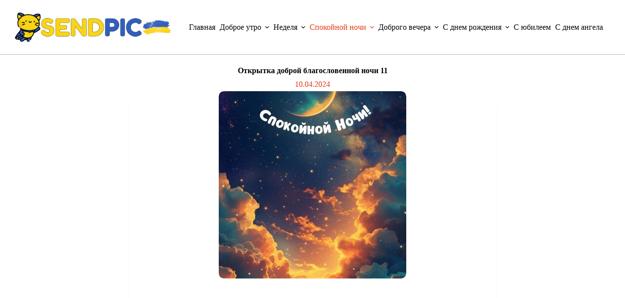

--- FILE ---
content_type: text/html; charset=UTF-8
request_url: https://sendpic.com.ua/ru/otkrytka-dobroj-blagoslovennoj-nochy-11/
body_size: 20474
content:
<!doctype html>
<html lang="ru-RU">
<head>
<meta charset="UTF-8">
<meta name="viewport" content="width=device-width, initial-scale=1, maximum-scale=5, viewport-fit=cover">
<link rel="profile" href="https://gmpg.org/xfn/11">
<title>Открытка доброй благословенной ночи 11 &#x2d; sendpic.com.ua</title>
<style>img:is([sizes="auto" i], [sizes^="auto," i]) { contain-intrinsic-size: 3000px 1500px }</style>
<!-- The SEO Framework Создано Сибрэ Вайэр -->
<meta name="robots" content="max-snippet:-1,max-image-preview:large,max-video-preview:-1" />
<link rel="canonical" href="https://sendpic.com.ua/ru/otkrytka-dobroj-blagoslovennoj-nochy-11/" />
<meta name="description" content="Скачать красивую новую открытку христианское пожелания спокойной ночи 11 бесплатно онлайн в хорошем качестве в 1 клик с сайта sendpic.com.ua." />
<meta property="og:type" content="article" />
<meta property="og:locale" content="ru_RU" />
<meta property="og:site_name" content="sendpic.com.ua" />
<meta property="og:title" content="Открытка доброй благословенной ночи 11" />
<meta property="og:description" content="Скачать красивую новую открытку христианское пожелания спокойной ночи 11 бесплатно онлайн в хорошем качестве в 1 клик с сайта sendpic.com.ua. Чтобы поделиться этим изображением&#8230;" />
<meta property="og:url" content="https://sendpic.com.ua/ru/otkrytka-dobroj-blagoslovennoj-nochy-11/" />
<meta property="og:image" content="https://sendpic.com.ua/wp-content/uploads/2024/04/blagoslovennoj-nochy-4.jpg" />
<meta property="og:image:width" content="384" />
<meta property="og:image:height" content="512" />
<meta property="og:image:alt" content="Христианское пожелания на спокойной ночи картинка 11 скачать бесплатно" />
<meta property="article:published_time" content="2024-04-10T08:06:18+00:00" />
<meta property="article:modified_time" content="2024-04-10T08:06:18+00:00" />
<meta name="twitter:card" content="summary_large_image" />
<meta name="twitter:title" content="Открытка доброй благословенной ночи 11" />
<meta name="twitter:description" content="Скачать красивую новую открытку христианское пожелания спокойной ночи 11 бесплатно онлайн в хорошем качестве в 1 клик с сайта sendpic.com.ua. Чтобы поделиться этим изображением&#8230;" />
<meta name="twitter:image" content="https://sendpic.com.ua/wp-content/uploads/2024/04/blagoslovennoj-nochy-4.jpg" />
<meta name="twitter:image:alt" content="Христианское пожелания на спокойной ночи картинка 11 скачать бесплатно" />
<script type="application/ld+json">{"@context":"https://schema.org","@graph":[{"@type":"WebSite","@id":"https://sendpic.com.ua/ru/#/schema/WebSite","url":"https://sendpic.com.ua/ru/","name":"sendpic.com.ua","description":"картинки скачати, листівки скачати, відкритки, откритки","inLanguage":"ru-RU","potentialAction":{"@type":"SearchAction","target":{"@type":"EntryPoint","urlTemplate":"https://sendpic.com.ua/ru/search/{search_term_string}/"},"query-input":"required name=search_term_string"},"publisher":{"@type":"Organization","@id":"https://sendpic.com.ua/ru/#/schema/Organization","name":"sendpic.com.ua","url":"https://sendpic.com.ua/ru/","logo":{"@type":"ImageObject","url":"https://sendpic.com.ua/wp-content/uploads/2024/06/logo-ua.png","contentUrl":"https://sendpic.com.ua/wp-content/uploads/2024/06/logo-ua.png","width":440,"height":110,"contentSize":"23800"}}},{"@type":"WebPage","@id":"https://sendpic.com.ua/ru/otkrytka-dobroj-blagoslovennoj-nochy-11/","url":"https://sendpic.com.ua/ru/otkrytka-dobroj-blagoslovennoj-nochy-11/","name":"Открытка доброй благословенной ночи 11 &#x2d; sendpic.com.ua","description":"Скачать красивую новую открытку христианское пожелания спокойной ночи 11 бесплатно онлайн в хорошем качестве в 1 клик с сайта sendpic.com.ua.","inLanguage":"ru-RU","isPartOf":{"@id":"https://sendpic.com.ua/ru/#/schema/WebSite"},"breadcrumb":{"@type":"BreadcrumbList","@id":"https://sendpic.com.ua/ru/#/schema/BreadcrumbList","itemListElement":[{"@type":"ListItem","position":1,"item":"https://sendpic.com.ua/ru/","name":"sendpic.com.ua"},{"@type":"ListItem","position":2,"item":"https://sendpic.com.ua/ru/spokojnoj-nochy-kartynky-y-otkrytky/","name":"Спокойной ночи картинки и открытки (ТОП)"},{"@type":"ListItem","position":3,"name":"Открытка доброй благословенной ночи 11"}]},"potentialAction":{"@type":"ReadAction","target":"https://sendpic.com.ua/ru/otkrytka-dobroj-blagoslovennoj-nochy-11/"},"datePublished":"2024-04-10T08:06:18+00:00","dateModified":"2024-04-10T08:06:18+00:00","author":{"@type":"Person","@id":"https://sendpic.com.ua/ru/#/schema/Person/3384cdf7b8e36dbd3e061e5a4e4658c3","name":"admin"}}]}</script>
<!-- / The SEO Framework Создано Сибрэ Вайэр | 18.46ms meta | 6.98ms boot -->
<link rel="alternate" type="application/rss+xml" title="Картинки і листівки скачати безкоштовно &raquo; Лента" href="https://sendpic.com.ua/ru/feed/" />
<link rel="alternate" type="application/rss+xml" title="Картинки і листівки скачати безкоштовно &raquo; Лента комментариев" href="https://sendpic.com.ua/ru/comments/feed/" />
<link rel='stylesheet' id='blocksy-dynamic-global-css' href='//sendpic.com.ua/wp-content/cache/wpfc-minified/7l12oyx8/dq245.css' media='all' />
<link rel='stylesheet' id='wp-block-library-css' href='//sendpic.com.ua/wp-content/cache/wpfc-minified/8a53l8zm/dq245.css' media='all' />
<style id='global-styles-inline-css'>
:root{--wp--preset--aspect-ratio--square: 1;--wp--preset--aspect-ratio--4-3: 4/3;--wp--preset--aspect-ratio--3-4: 3/4;--wp--preset--aspect-ratio--3-2: 3/2;--wp--preset--aspect-ratio--2-3: 2/3;--wp--preset--aspect-ratio--16-9: 16/9;--wp--preset--aspect-ratio--9-16: 9/16;--wp--preset--color--black: #000000;--wp--preset--color--cyan-bluish-gray: #abb8c3;--wp--preset--color--white: #ffffff;--wp--preset--color--pale-pink: #f78da7;--wp--preset--color--vivid-red: #cf2e2e;--wp--preset--color--luminous-vivid-orange: #ff6900;--wp--preset--color--luminous-vivid-amber: #fcb900;--wp--preset--color--light-green-cyan: #7bdcb5;--wp--preset--color--vivid-green-cyan: #00d084;--wp--preset--color--pale-cyan-blue: #8ed1fc;--wp--preset--color--vivid-cyan-blue: #0693e3;--wp--preset--color--vivid-purple: #9b51e0;--wp--preset--color--palette-color-1: var(--theme-palette-color-1, #fd5a37);--wp--preset--color--palette-color-2: var(--theme-palette-color-2, #e33812);--wp--preset--color--palette-color-3: var(--theme-palette-color-3, #70707e);--wp--preset--color--palette-color-4: var(--theme-palette-color-4, #030306);--wp--preset--color--palette-color-5: var(--theme-palette-color-5, #DFDFE2);--wp--preset--color--palette-color-6: var(--theme-palette-color-6, #F4F4F5);--wp--preset--color--palette-color-7: var(--theme-palette-color-7, #FBFBFB);--wp--preset--color--palette-color-8: var(--theme-palette-color-8, #ffffff);--wp--preset--gradient--vivid-cyan-blue-to-vivid-purple: linear-gradient(135deg,rgba(6,147,227,1) 0%,rgb(155,81,224) 100%);--wp--preset--gradient--light-green-cyan-to-vivid-green-cyan: linear-gradient(135deg,rgb(122,220,180) 0%,rgb(0,208,130) 100%);--wp--preset--gradient--luminous-vivid-amber-to-luminous-vivid-orange: linear-gradient(135deg,rgba(252,185,0,1) 0%,rgba(255,105,0,1) 100%);--wp--preset--gradient--luminous-vivid-orange-to-vivid-red: linear-gradient(135deg,rgba(255,105,0,1) 0%,rgb(207,46,46) 100%);--wp--preset--gradient--very-light-gray-to-cyan-bluish-gray: linear-gradient(135deg,rgb(238,238,238) 0%,rgb(169,184,195) 100%);--wp--preset--gradient--cool-to-warm-spectrum: linear-gradient(135deg,rgb(74,234,220) 0%,rgb(151,120,209) 20%,rgb(207,42,186) 40%,rgb(238,44,130) 60%,rgb(251,105,98) 80%,rgb(254,248,76) 100%);--wp--preset--gradient--blush-light-purple: linear-gradient(135deg,rgb(255,206,236) 0%,rgb(152,150,240) 100%);--wp--preset--gradient--blush-bordeaux: linear-gradient(135deg,rgb(254,205,165) 0%,rgb(254,45,45) 50%,rgb(107,0,62) 100%);--wp--preset--gradient--luminous-dusk: linear-gradient(135deg,rgb(255,203,112) 0%,rgb(199,81,192) 50%,rgb(65,88,208) 100%);--wp--preset--gradient--pale-ocean: linear-gradient(135deg,rgb(255,245,203) 0%,rgb(182,227,212) 50%,rgb(51,167,181) 100%);--wp--preset--gradient--electric-grass: linear-gradient(135deg,rgb(202,248,128) 0%,rgb(113,206,126) 100%);--wp--preset--gradient--midnight: linear-gradient(135deg,rgb(2,3,129) 0%,rgb(40,116,252) 100%);--wp--preset--gradient--juicy-peach: linear-gradient(to right, #ffecd2 0%, #fcb69f 100%);--wp--preset--gradient--young-passion: linear-gradient(to right, #ff8177 0%, #ff867a 0%, #ff8c7f 21%, #f99185 52%, #cf556c 78%, #b12a5b 100%);--wp--preset--gradient--true-sunset: linear-gradient(to right, #fa709a 0%, #fee140 100%);--wp--preset--gradient--morpheus-den: linear-gradient(to top, #30cfd0 0%, #330867 100%);--wp--preset--gradient--plum-plate: linear-gradient(135deg, #667eea 0%, #764ba2 100%);--wp--preset--gradient--aqua-splash: linear-gradient(15deg, #13547a 0%, #80d0c7 100%);--wp--preset--gradient--love-kiss: linear-gradient(to top, #ff0844 0%, #ffb199 100%);--wp--preset--gradient--new-retrowave: linear-gradient(to top, #3b41c5 0%, #a981bb 49%, #ffc8a9 100%);--wp--preset--gradient--plum-bath: linear-gradient(to top, #cc208e 0%, #6713d2 100%);--wp--preset--gradient--high-flight: linear-gradient(to right, #0acffe 0%, #495aff 100%);--wp--preset--gradient--teen-party: linear-gradient(-225deg, #FF057C 0%, #8D0B93 50%, #321575 100%);--wp--preset--gradient--fabled-sunset: linear-gradient(-225deg, #231557 0%, #44107A 29%, #FF1361 67%, #FFF800 100%);--wp--preset--gradient--arielle-smile: radial-gradient(circle 248px at center, #16d9e3 0%, #30c7ec 47%, #46aef7 100%);--wp--preset--gradient--itmeo-branding: linear-gradient(180deg, #2af598 0%, #009efd 100%);--wp--preset--gradient--deep-blue: linear-gradient(to right, #6a11cb 0%, #2575fc 100%);--wp--preset--gradient--strong-bliss: linear-gradient(to right, #f78ca0 0%, #f9748f 19%, #fd868c 60%, #fe9a8b 100%);--wp--preset--gradient--sweet-period: linear-gradient(to top, #3f51b1 0%, #5a55ae 13%, #7b5fac 25%, #8f6aae 38%, #a86aa4 50%, #cc6b8e 62%, #f18271 75%, #f3a469 87%, #f7c978 100%);--wp--preset--gradient--purple-division: linear-gradient(to top, #7028e4 0%, #e5b2ca 100%);--wp--preset--gradient--cold-evening: linear-gradient(to top, #0c3483 0%, #a2b6df 100%, #6b8cce 100%, #a2b6df 100%);--wp--preset--gradient--mountain-rock: linear-gradient(to right, #868f96 0%, #596164 100%);--wp--preset--gradient--desert-hump: linear-gradient(to top, #c79081 0%, #dfa579 100%);--wp--preset--gradient--ethernal-constance: linear-gradient(to top, #09203f 0%, #537895 100%);--wp--preset--gradient--happy-memories: linear-gradient(-60deg, #ff5858 0%, #f09819 100%);--wp--preset--gradient--grown-early: linear-gradient(to top, #0ba360 0%, #3cba92 100%);--wp--preset--gradient--morning-salad: linear-gradient(-225deg, #B7F8DB 0%, #50A7C2 100%);--wp--preset--gradient--night-call: linear-gradient(-225deg, #AC32E4 0%, #7918F2 48%, #4801FF 100%);--wp--preset--gradient--mind-crawl: linear-gradient(-225deg, #473B7B 0%, #3584A7 51%, #30D2BE 100%);--wp--preset--gradient--angel-care: linear-gradient(-225deg, #FFE29F 0%, #FFA99F 48%, #FF719A 100%);--wp--preset--gradient--juicy-cake: linear-gradient(to top, #e14fad 0%, #f9d423 100%);--wp--preset--gradient--rich-metal: linear-gradient(to right, #d7d2cc 0%, #304352 100%);--wp--preset--gradient--mole-hall: linear-gradient(-20deg, #616161 0%, #9bc5c3 100%);--wp--preset--gradient--cloudy-knoxville: linear-gradient(120deg, #fdfbfb 0%, #ebedee 100%);--wp--preset--gradient--soft-grass: linear-gradient(to top, #c1dfc4 0%, #deecdd 100%);--wp--preset--gradient--saint-petersburg: linear-gradient(135deg, #f5f7fa 0%, #c3cfe2 100%);--wp--preset--gradient--everlasting-sky: linear-gradient(135deg, #fdfcfb 0%, #e2d1c3 100%);--wp--preset--gradient--kind-steel: linear-gradient(-20deg, #e9defa 0%, #fbfcdb 100%);--wp--preset--gradient--over-sun: linear-gradient(60deg, #abecd6 0%, #fbed96 100%);--wp--preset--gradient--premium-white: linear-gradient(to top, #d5d4d0 0%, #d5d4d0 1%, #eeeeec 31%, #efeeec 75%, #e9e9e7 100%);--wp--preset--gradient--clean-mirror: linear-gradient(45deg, #93a5cf 0%, #e4efe9 100%);--wp--preset--gradient--wild-apple: linear-gradient(to top, #d299c2 0%, #fef9d7 100%);--wp--preset--gradient--snow-again: linear-gradient(to top, #e6e9f0 0%, #eef1f5 100%);--wp--preset--gradient--confident-cloud: linear-gradient(to top, #dad4ec 0%, #dad4ec 1%, #f3e7e9 100%);--wp--preset--gradient--glass-water: linear-gradient(to top, #dfe9f3 0%, white 100%);--wp--preset--gradient--perfect-white: linear-gradient(-225deg, #E3FDF5 0%, #FFE6FA 100%);--wp--preset--font-size--small: 13px;--wp--preset--font-size--medium: 20px;--wp--preset--font-size--large: clamp(22px, 1.375rem + ((1vw - 3.2px) * 0.625), 30px);--wp--preset--font-size--x-large: clamp(30px, 1.875rem + ((1vw - 3.2px) * 1.563), 50px);--wp--preset--font-size--xx-large: clamp(45px, 2.813rem + ((1vw - 3.2px) * 2.734), 80px);--wp--preset--spacing--20: 0.44rem;--wp--preset--spacing--30: 0.67rem;--wp--preset--spacing--40: 1rem;--wp--preset--spacing--50: 1.5rem;--wp--preset--spacing--60: 2.25rem;--wp--preset--spacing--70: 3.38rem;--wp--preset--spacing--80: 5.06rem;--wp--preset--shadow--natural: 6px 6px 9px rgba(0, 0, 0, 0.2);--wp--preset--shadow--deep: 12px 12px 50px rgba(0, 0, 0, 0.4);--wp--preset--shadow--sharp: 6px 6px 0px rgba(0, 0, 0, 0.2);--wp--preset--shadow--outlined: 6px 6px 0px -3px rgba(255, 255, 255, 1), 6px 6px rgba(0, 0, 0, 1);--wp--preset--shadow--crisp: 6px 6px 0px rgba(0, 0, 0, 1);}:root { --wp--style--global--content-size: var(--theme-block-max-width);--wp--style--global--wide-size: var(--theme-block-wide-max-width); }:where(body) { margin: 0; }.wp-site-blocks > .alignleft { float: left; margin-right: 2em; }.wp-site-blocks > .alignright { float: right; margin-left: 2em; }.wp-site-blocks > .aligncenter { justify-content: center; margin-left: auto; margin-right: auto; }:where(.wp-site-blocks) > * { margin-block-start: var(--theme-content-spacing); margin-block-end: 0; }:where(.wp-site-blocks) > :first-child { margin-block-start: 0; }:where(.wp-site-blocks) > :last-child { margin-block-end: 0; }:root { --wp--style--block-gap: var(--theme-content-spacing); }:root :where(.is-layout-flow) > :first-child{margin-block-start: 0;}:root :where(.is-layout-flow) > :last-child{margin-block-end: 0;}:root :where(.is-layout-flow) > *{margin-block-start: var(--theme-content-spacing);margin-block-end: 0;}:root :where(.is-layout-constrained) > :first-child{margin-block-start: 0;}:root :where(.is-layout-constrained) > :last-child{margin-block-end: 0;}:root :where(.is-layout-constrained) > *{margin-block-start: var(--theme-content-spacing);margin-block-end: 0;}:root :where(.is-layout-flex){gap: var(--theme-content-spacing);}:root :where(.is-layout-grid){gap: var(--theme-content-spacing);}.is-layout-flow > .alignleft{float: left;margin-inline-start: 0;margin-inline-end: 2em;}.is-layout-flow > .alignright{float: right;margin-inline-start: 2em;margin-inline-end: 0;}.is-layout-flow > .aligncenter{margin-left: auto !important;margin-right: auto !important;}.is-layout-constrained > .alignleft{float: left;margin-inline-start: 0;margin-inline-end: 2em;}.is-layout-constrained > .alignright{float: right;margin-inline-start: 2em;margin-inline-end: 0;}.is-layout-constrained > .aligncenter{margin-left: auto !important;margin-right: auto !important;}.is-layout-constrained > :where(:not(.alignleft):not(.alignright):not(.alignfull)){max-width: var(--wp--style--global--content-size);margin-left: auto !important;margin-right: auto !important;}.is-layout-constrained > .alignwide{max-width: var(--wp--style--global--wide-size);}body .is-layout-flex{display: flex;}.is-layout-flex{flex-wrap: wrap;align-items: center;}.is-layout-flex > :is(*, div){margin: 0;}body .is-layout-grid{display: grid;}.is-layout-grid > :is(*, div){margin: 0;}body{padding-top: 0px;padding-right: 0px;padding-bottom: 0px;padding-left: 0px;}.has-black-color{color: var(--wp--preset--color--black) !important;}.has-cyan-bluish-gray-color{color: var(--wp--preset--color--cyan-bluish-gray) !important;}.has-white-color{color: var(--wp--preset--color--white) !important;}.has-pale-pink-color{color: var(--wp--preset--color--pale-pink) !important;}.has-vivid-red-color{color: var(--wp--preset--color--vivid-red) !important;}.has-luminous-vivid-orange-color{color: var(--wp--preset--color--luminous-vivid-orange) !important;}.has-luminous-vivid-amber-color{color: var(--wp--preset--color--luminous-vivid-amber) !important;}.has-light-green-cyan-color{color: var(--wp--preset--color--light-green-cyan) !important;}.has-vivid-green-cyan-color{color: var(--wp--preset--color--vivid-green-cyan) !important;}.has-pale-cyan-blue-color{color: var(--wp--preset--color--pale-cyan-blue) !important;}.has-vivid-cyan-blue-color{color: var(--wp--preset--color--vivid-cyan-blue) !important;}.has-vivid-purple-color{color: var(--wp--preset--color--vivid-purple) !important;}.has-palette-color-1-color{color: var(--wp--preset--color--palette-color-1) !important;}.has-palette-color-2-color{color: var(--wp--preset--color--palette-color-2) !important;}.has-palette-color-3-color{color: var(--wp--preset--color--palette-color-3) !important;}.has-palette-color-4-color{color: var(--wp--preset--color--palette-color-4) !important;}.has-palette-color-5-color{color: var(--wp--preset--color--palette-color-5) !important;}.has-palette-color-6-color{color: var(--wp--preset--color--palette-color-6) !important;}.has-palette-color-7-color{color: var(--wp--preset--color--palette-color-7) !important;}.has-palette-color-8-color{color: var(--wp--preset--color--palette-color-8) !important;}.has-black-background-color{background-color: var(--wp--preset--color--black) !important;}.has-cyan-bluish-gray-background-color{background-color: var(--wp--preset--color--cyan-bluish-gray) !important;}.has-white-background-color{background-color: var(--wp--preset--color--white) !important;}.has-pale-pink-background-color{background-color: var(--wp--preset--color--pale-pink) !important;}.has-vivid-red-background-color{background-color: var(--wp--preset--color--vivid-red) !important;}.has-luminous-vivid-orange-background-color{background-color: var(--wp--preset--color--luminous-vivid-orange) !important;}.has-luminous-vivid-amber-background-color{background-color: var(--wp--preset--color--luminous-vivid-amber) !important;}.has-light-green-cyan-background-color{background-color: var(--wp--preset--color--light-green-cyan) !important;}.has-vivid-green-cyan-background-color{background-color: var(--wp--preset--color--vivid-green-cyan) !important;}.has-pale-cyan-blue-background-color{background-color: var(--wp--preset--color--pale-cyan-blue) !important;}.has-vivid-cyan-blue-background-color{background-color: var(--wp--preset--color--vivid-cyan-blue) !important;}.has-vivid-purple-background-color{background-color: var(--wp--preset--color--vivid-purple) !important;}.has-palette-color-1-background-color{background-color: var(--wp--preset--color--palette-color-1) !important;}.has-palette-color-2-background-color{background-color: var(--wp--preset--color--palette-color-2) !important;}.has-palette-color-3-background-color{background-color: var(--wp--preset--color--palette-color-3) !important;}.has-palette-color-4-background-color{background-color: var(--wp--preset--color--palette-color-4) !important;}.has-palette-color-5-background-color{background-color: var(--wp--preset--color--palette-color-5) !important;}.has-palette-color-6-background-color{background-color: var(--wp--preset--color--palette-color-6) !important;}.has-palette-color-7-background-color{background-color: var(--wp--preset--color--palette-color-7) !important;}.has-palette-color-8-background-color{background-color: var(--wp--preset--color--palette-color-8) !important;}.has-black-border-color{border-color: var(--wp--preset--color--black) !important;}.has-cyan-bluish-gray-border-color{border-color: var(--wp--preset--color--cyan-bluish-gray) !important;}.has-white-border-color{border-color: var(--wp--preset--color--white) !important;}.has-pale-pink-border-color{border-color: var(--wp--preset--color--pale-pink) !important;}.has-vivid-red-border-color{border-color: var(--wp--preset--color--vivid-red) !important;}.has-luminous-vivid-orange-border-color{border-color: var(--wp--preset--color--luminous-vivid-orange) !important;}.has-luminous-vivid-amber-border-color{border-color: var(--wp--preset--color--luminous-vivid-amber) !important;}.has-light-green-cyan-border-color{border-color: var(--wp--preset--color--light-green-cyan) !important;}.has-vivid-green-cyan-border-color{border-color: var(--wp--preset--color--vivid-green-cyan) !important;}.has-pale-cyan-blue-border-color{border-color: var(--wp--preset--color--pale-cyan-blue) !important;}.has-vivid-cyan-blue-border-color{border-color: var(--wp--preset--color--vivid-cyan-blue) !important;}.has-vivid-purple-border-color{border-color: var(--wp--preset--color--vivid-purple) !important;}.has-palette-color-1-border-color{border-color: var(--wp--preset--color--palette-color-1) !important;}.has-palette-color-2-border-color{border-color: var(--wp--preset--color--palette-color-2) !important;}.has-palette-color-3-border-color{border-color: var(--wp--preset--color--palette-color-3) !important;}.has-palette-color-4-border-color{border-color: var(--wp--preset--color--palette-color-4) !important;}.has-palette-color-5-border-color{border-color: var(--wp--preset--color--palette-color-5) !important;}.has-palette-color-6-border-color{border-color: var(--wp--preset--color--palette-color-6) !important;}.has-palette-color-7-border-color{border-color: var(--wp--preset--color--palette-color-7) !important;}.has-palette-color-8-border-color{border-color: var(--wp--preset--color--palette-color-8) !important;}.has-vivid-cyan-blue-to-vivid-purple-gradient-background{background: var(--wp--preset--gradient--vivid-cyan-blue-to-vivid-purple) !important;}.has-light-green-cyan-to-vivid-green-cyan-gradient-background{background: var(--wp--preset--gradient--light-green-cyan-to-vivid-green-cyan) !important;}.has-luminous-vivid-amber-to-luminous-vivid-orange-gradient-background{background: var(--wp--preset--gradient--luminous-vivid-amber-to-luminous-vivid-orange) !important;}.has-luminous-vivid-orange-to-vivid-red-gradient-background{background: var(--wp--preset--gradient--luminous-vivid-orange-to-vivid-red) !important;}.has-very-light-gray-to-cyan-bluish-gray-gradient-background{background: var(--wp--preset--gradient--very-light-gray-to-cyan-bluish-gray) !important;}.has-cool-to-warm-spectrum-gradient-background{background: var(--wp--preset--gradient--cool-to-warm-spectrum) !important;}.has-blush-light-purple-gradient-background{background: var(--wp--preset--gradient--blush-light-purple) !important;}.has-blush-bordeaux-gradient-background{background: var(--wp--preset--gradient--blush-bordeaux) !important;}.has-luminous-dusk-gradient-background{background: var(--wp--preset--gradient--luminous-dusk) !important;}.has-pale-ocean-gradient-background{background: var(--wp--preset--gradient--pale-ocean) !important;}.has-electric-grass-gradient-background{background: var(--wp--preset--gradient--electric-grass) !important;}.has-midnight-gradient-background{background: var(--wp--preset--gradient--midnight) !important;}.has-juicy-peach-gradient-background{background: var(--wp--preset--gradient--juicy-peach) !important;}.has-young-passion-gradient-background{background: var(--wp--preset--gradient--young-passion) !important;}.has-true-sunset-gradient-background{background: var(--wp--preset--gradient--true-sunset) !important;}.has-morpheus-den-gradient-background{background: var(--wp--preset--gradient--morpheus-den) !important;}.has-plum-plate-gradient-background{background: var(--wp--preset--gradient--plum-plate) !important;}.has-aqua-splash-gradient-background{background: var(--wp--preset--gradient--aqua-splash) !important;}.has-love-kiss-gradient-background{background: var(--wp--preset--gradient--love-kiss) !important;}.has-new-retrowave-gradient-background{background: var(--wp--preset--gradient--new-retrowave) !important;}.has-plum-bath-gradient-background{background: var(--wp--preset--gradient--plum-bath) !important;}.has-high-flight-gradient-background{background: var(--wp--preset--gradient--high-flight) !important;}.has-teen-party-gradient-background{background: var(--wp--preset--gradient--teen-party) !important;}.has-fabled-sunset-gradient-background{background: var(--wp--preset--gradient--fabled-sunset) !important;}.has-arielle-smile-gradient-background{background: var(--wp--preset--gradient--arielle-smile) !important;}.has-itmeo-branding-gradient-background{background: var(--wp--preset--gradient--itmeo-branding) !important;}.has-deep-blue-gradient-background{background: var(--wp--preset--gradient--deep-blue) !important;}.has-strong-bliss-gradient-background{background: var(--wp--preset--gradient--strong-bliss) !important;}.has-sweet-period-gradient-background{background: var(--wp--preset--gradient--sweet-period) !important;}.has-purple-division-gradient-background{background: var(--wp--preset--gradient--purple-division) !important;}.has-cold-evening-gradient-background{background: var(--wp--preset--gradient--cold-evening) !important;}.has-mountain-rock-gradient-background{background: var(--wp--preset--gradient--mountain-rock) !important;}.has-desert-hump-gradient-background{background: var(--wp--preset--gradient--desert-hump) !important;}.has-ethernal-constance-gradient-background{background: var(--wp--preset--gradient--ethernal-constance) !important;}.has-happy-memories-gradient-background{background: var(--wp--preset--gradient--happy-memories) !important;}.has-grown-early-gradient-background{background: var(--wp--preset--gradient--grown-early) !important;}.has-morning-salad-gradient-background{background: var(--wp--preset--gradient--morning-salad) !important;}.has-night-call-gradient-background{background: var(--wp--preset--gradient--night-call) !important;}.has-mind-crawl-gradient-background{background: var(--wp--preset--gradient--mind-crawl) !important;}.has-angel-care-gradient-background{background: var(--wp--preset--gradient--angel-care) !important;}.has-juicy-cake-gradient-background{background: var(--wp--preset--gradient--juicy-cake) !important;}.has-rich-metal-gradient-background{background: var(--wp--preset--gradient--rich-metal) !important;}.has-mole-hall-gradient-background{background: var(--wp--preset--gradient--mole-hall) !important;}.has-cloudy-knoxville-gradient-background{background: var(--wp--preset--gradient--cloudy-knoxville) !important;}.has-soft-grass-gradient-background{background: var(--wp--preset--gradient--soft-grass) !important;}.has-saint-petersburg-gradient-background{background: var(--wp--preset--gradient--saint-petersburg) !important;}.has-everlasting-sky-gradient-background{background: var(--wp--preset--gradient--everlasting-sky) !important;}.has-kind-steel-gradient-background{background: var(--wp--preset--gradient--kind-steel) !important;}.has-over-sun-gradient-background{background: var(--wp--preset--gradient--over-sun) !important;}.has-premium-white-gradient-background{background: var(--wp--preset--gradient--premium-white) !important;}.has-clean-mirror-gradient-background{background: var(--wp--preset--gradient--clean-mirror) !important;}.has-wild-apple-gradient-background{background: var(--wp--preset--gradient--wild-apple) !important;}.has-snow-again-gradient-background{background: var(--wp--preset--gradient--snow-again) !important;}.has-confident-cloud-gradient-background{background: var(--wp--preset--gradient--confident-cloud) !important;}.has-glass-water-gradient-background{background: var(--wp--preset--gradient--glass-water) !important;}.has-perfect-white-gradient-background{background: var(--wp--preset--gradient--perfect-white) !important;}.has-small-font-size{font-size: var(--wp--preset--font-size--small) !important;}.has-medium-font-size{font-size: var(--wp--preset--font-size--medium) !important;}.has-large-font-size{font-size: var(--wp--preset--font-size--large) !important;}.has-x-large-font-size{font-size: var(--wp--preset--font-size--x-large) !important;}.has-xx-large-font-size{font-size: var(--wp--preset--font-size--xx-large) !important;}
:root :where(.wp-block-pullquote){font-size: clamp(0.984em, 0.984rem + ((1vw - 0.2em) * 0.645), 1.5em);line-height: 1.6;}
</style>
<link rel='stylesheet' id='ct-main-styles-css' href='//sendpic.com.ua/wp-content/cache/wpfc-minified/2qg3hk2s/dq245.css' media='all' />
<link rel='stylesheet' id='ct-page-title-styles-css' href='//sendpic.com.ua/wp-content/cache/wpfc-minified/f1n4csy9/dq245.css' media='all' />
<link rel='stylesheet' id='ct-share-box-styles-css' href='//sendpic.com.ua/wp-content/cache/wpfc-minified/g3y69vqk/dq249.css' media='all' />
<link rel='stylesheet' id='ct-posts-nav-styles-css' href='//sendpic.com.ua/wp-content/cache/wpfc-minified/kcqoiyz2/dq249.css' media='all' />
<!-- Global site tag (gtag.js) - Google Analytics v4 -->
<script async src="https://www.googletagmanager.com/gtag/js?id=G-TXWMQ5M37Y"></script>
<script>
window.dataLayer = window.dataLayer || [];
function gtag(){dataLayer.push(arguments);}
gtag('js', new Date());
gtag('config', 'G-TXWMQ5M37Y');
</script>
<!-- End Google Analytics v4 -->
<script src="https://sendpic.com.ua/wp-content/themes/blocksy/static/js/jquery.slim.min.js?ver=6.8.3" id="jquery_slim-js"></script>
<link rel="https://api.w.org/" href="https://sendpic.com.ua/wp-json/" /><link rel="alternate" title="JSON" type="application/json" href="https://sendpic.com.ua/wp-json/wp/v2/posts/4827" /><link rel="EditURI" type="application/rsd+xml" title="RSD" href="https://sendpic.com.ua/xmlrpc.php?rsd" />
<link rel="alternate" title="oEmbed (JSON)" type="application/json+oembed" href="https://sendpic.com.ua/wp-json/oembed/1.0/embed?url=https%3A%2F%2Fsendpic.com.ua%2Fru%2Fotkrytka-dobroj-blagoslovennoj-nochy-11%2F" />
<link rel="alternate" title="oEmbed (XML)" type="text/xml+oembed" href="https://sendpic.com.ua/wp-json/oembed/1.0/embed?url=https%3A%2F%2Fsendpic.com.ua%2Fru%2Fotkrytka-dobroj-blagoslovennoj-nochy-11%2F&#038;format=xml" />
<script async src="https://pagead2.googlesyndication.com/pagead/js/adsbygoogle.js?client=ca-pub-5034025425425413"
crossorigin="anonymous"></script><noscript><link rel='stylesheet' href='//sendpic.com.ua/wp-content/cache/wpfc-minified/1pu4bmcq/dq245.css' type='text/css'></noscript>
<style id="ct-main-styles-inline-css">[data-header*="type-1"] {--has-transparent-header:1;}</style>
<link rel="icon" href="https://sendpic.com.ua/wp-content/uploads/2024/03/cropped-favicon-32x32.png" sizes="32x32" />
<link rel="icon" href="https://sendpic.com.ua/wp-content/uploads/2024/03/cropped-favicon-192x192.png" sizes="192x192" />
<link rel="apple-touch-icon" href="https://sendpic.com.ua/wp-content/uploads/2024/03/cropped-favicon-180x180.png" />
<meta name="msapplication-TileImage" content="https://sendpic.com.ua/wp-content/uploads/2024/03/cropped-favicon-270x270.png" />
<style id="wp-custom-css">
/* Modula Gallery */
.modula-item-content:hover img {
transform: scale(1.1);
}
[data-prefix="single_page"] .entry-header .page-title{margin-bottom:10px;padding-top:60px}
.page-id-3330 .download_wrapp{display: none;}.page-id-3330 .custom_tags_wrapp{display: none;}
.page-id-12646 .download_wrapp{display: none;}.page-id-12646 .custom_tags_wrapp{display: none;}
.page-id-12653 .download_wrapp{display: none;}.page-id-12653 .custom_tags_wrapp{display: none;}
.page-id-515 .date-home a{color:#fff;background-color:#3461bf;border-radius:5px;padding:0 5px 5px;margin:1px;line-height:32px;white-space: nowrap;}
.page-id-854 .date-home a{color:#fff;background-color:#3461bf;border-radius:5px;padding:0 5px 5px;margin:1px;line-height:32px;white-space: nowrap;}.copy-the-code-wrap{display:block;position:relative;padding:30px 10px 20px;background:#fff;color:#000;box-shadow:0 0 2px 1px #e6e6e6}.copy-the-code-wrap .copy-the-code-button{background-color:#faebd7!important;color:#333!important;padding:0 5px!important;cursor:pointer;box-shadow:none;font-size:15px;font-weight:400;border-radius:0;text-transform:capitalize;border:none;outline:0}.downloadimg{color:#333;border-radius:0;padding:0;margin:0;line-height:32px;white-space:nowrap;text-decoration:underline;display:block;text-align:center}@media (max-width:689.98px){.downloadimg{color:#333;background-color:#faebd7;border-radius:5px;padding:8px;margin-bottom:40px;line-height:32px;white-space:nowrap;text-align:center;text-decoration:none;display:block}}
[data-prefix=single_blog_post] [class*=ct-container]>article[class*=post] .entry-content{ display: none; }[data-prefix="single_blog_post"] .ct-related-posts .related-entry-title { --theme-font-size: 14px; display: none; }
[data-prefix="single_blog_post"] .entry-header .entry-meta { margin-top: 0px; margin-bottom: 5px; }.date-home a{ display: inline-block; padding: 0px 5px; border: 1px solid #ffb54b; color: #666; margin: 5px 1px; border-radius: 3px; font-size: 16px !important; }.date-home{ text-align: left; }
/*#header {
margin-bottom: 35px;
} */		</style>
</head>
<body class="wp-singular post-template-default single single-post postid-4827 single-format-standard wp-custom-logo wp-embed-responsive wp-theme-blocksy" data-link="type-2" data-prefix="single_blog_post" data-header="type-1" data-footer="type-1" >
<a class="skip-link show-on-focus" href="#main">
Перейти к сути</a>
<div class="ct-drawer-canvas" data-location="start" ><div id="offcanvas" class="ct-panel ct-header" data-behaviour="modal" >
<div class="ct-panel-actions">
<button class="ct-toggle-close" data-type="type-1" aria-label="Закрыть выезжающую панель">
<svg class="ct-icon" width="12" height="12" viewBox="0 0 15 15"><path d="M1 15a1 1 0 01-.71-.29 1 1 0 010-1.41l5.8-5.8-5.8-5.8A1 1 0 011.7.29l5.8 5.8 5.8-5.8a1 1 0 011.41 1.41l-5.8 5.8 5.8 5.8a1 1 0 01-1.41 1.41l-5.8-5.8-5.8 5.8A1 1 0 011 15z"/></svg>
</button>
</div>
<div class="ct-panel-content" data-device="desktop" ><div class="ct-panel-content-inner"></div></div><div class="ct-panel-content" data-device="mobile" ><div class="ct-panel-content-inner">
<div
class="ct-header-text "
data-id="text" >
<div class="entry-content">
<p><img class="alignnone size-medium wp-image-788" src="https://sendpic.com.ua/wp-content/uploads/2024/01/sendpic-logo-png-300x75.png" alt="sendpic logo" width="300" height="75" /></p>	</div>
</div>
<nav
class="mobile-menu has-submenu"
data-id="mobile-menu" data-interaction="click" data-toggle-type="type-1" 	aria-label="Меню вне холста">
<ul id="menu-main-menu-ru-1" role="menubar"><li class="menu-item menu-item-type-post_type menu-item-object-page menu-item-home menu-item-858" role="none"><a href="https://sendpic.com.ua/ru/" class="ct-menu-link" role="menuitem">Главная</a></li>
<li class="menu-item menu-item-type-taxonomy menu-item-object-category menu-item-has-children menu-item-885" role="none"><span class="ct-sub-menu-parent"><a href="https://sendpic.com.ua/ru/dobroe-utro-kartinki/" class="ct-menu-link" role="menuitem">Доброе утро</a><button class="ct-toggle-dropdown-mobile" aria-label="Раскрыть выпадающее меню" aria-haspopup="true" aria-expanded="false" role="menuitem" ><svg class="ct-icon toggle-icon-1" width="15" height="15" viewBox="0 0 15 15"><path d="M3.9,5.1l3.6,3.6l3.6-3.6l1.4,0.7l-5,5l-5-5L3.9,5.1z"/></svg></button></span>
<ul class="sub-menu" role="menu">
<li class="menu-item menu-item-type-taxonomy menu-item-object-category menu-item-has-children menu-item-1313" role="none"><span class="ct-sub-menu-parent"><a href="https://sendpic.com.ua/ru/dobryj-den-kartynky-y-otkrytky/" class="ct-menu-link" role="menuitem">Доброго дня</a><button class="ct-toggle-dropdown-mobile" aria-label="Раскрыть выпадающее меню" aria-haspopup="true" aria-expanded="false" role="menuitem" ><svg class="ct-icon toggle-icon-1" width="15" height="15" viewBox="0 0 15 15"><path d="M3.9,5.1l3.6,3.6l3.6-3.6l1.4,0.7l-5,5l-5-5L3.9,5.1z"/></svg></button></span>
<ul class="sub-menu" role="menu">
<li class="menu-item menu-item-type-taxonomy menu-item-object-post_tag menu-item-3427" role="none"><a href="https://sendpic.com.ua/ru/tag/s-dobrym-dnem-kartynky-y-otkrytky/" class="ct-menu-link" role="menuitem">С добрым днем</a></li>
<li class="menu-item menu-item-type-taxonomy menu-item-object-post_tag menu-item-3426" role="none"><a href="https://sendpic.com.ua/ru/tag/s-novym-dnem-kartynky-y-otkrytky/" class="ct-menu-link" role="menuitem">С новым днем</a></li>
</ul>
</li>
<li class="menu-item menu-item-type-taxonomy menu-item-object-post_tag menu-item-2041" role="none"><a href="https://sendpic.com.ua/ru/tag/dobrogo-utra-vkusnogo-kofe-kartynky-y-otkrytky/" class="ct-menu-link" role="menuitem">Кофе</a></li>
<li class="menu-item menu-item-type-taxonomy menu-item-object-post_tag menu-item-2174" role="none"><a href="https://sendpic.com.ua/ru/tag/dobroe-utro-zdorovya-vam-kartynky-y-otkrytky/" class="ct-menu-link" role="menuitem">Здоровья вам</a></li>
<li class="menu-item menu-item-type-taxonomy menu-item-object-post_tag menu-item-2175" role="none"><a href="https://sendpic.com.ua/ru/tag/dobroe-utro-horoshego-nastroenyya/" class="ct-menu-link" role="menuitem">Хорошего настроения</a></li>
<li class="menu-item menu-item-type-taxonomy menu-item-object-post_tag menu-item-1427" role="none"><a href="https://sendpic.com.ua/ru/tag/otkrytky-y-kartynky-dobroe-utro-solnyshko/" class="ct-menu-link" role="menuitem">Солнышко</a></li>
<li class="menu-item menu-item-type-taxonomy menu-item-object-post_tag menu-item-1915" role="none"><a href="https://sendpic.com.ua/ru/tag/romantycheskye-pozdravlenyya-s-dobrym-utrom/" class="ct-menu-link" role="menuitem">Романтические</a></li>
<li class="menu-item menu-item-type-taxonomy menu-item-object-post_tag menu-item-1913" role="none"><a href="https://sendpic.com.ua/ru/tag/dobroe-utro-lyubymaya-kartynky-y-otkrytky/" class="ct-menu-link" role="menuitem">Любимая</a></li>
<li class="menu-item menu-item-type-taxonomy menu-item-object-post_tag menu-item-1914" role="none"><a href="https://sendpic.com.ua/ru/tag/dobroe-utro-lyubymyj-kartynky-y-otkrytky/" class="ct-menu-link" role="menuitem">Любимый</a></li>
<li class="menu-item menu-item-type-taxonomy menu-item-object-post_tag menu-item-1426" role="none"><a href="https://sendpic.com.ua/ru/tag/dobroe-utro-tseluyu-kartynky-y-otkrytky/" class="ct-menu-link" role="menuitem">Целую</a></li>
<li class="menu-item menu-item-type-taxonomy menu-item-object-post_tag menu-item-1477" role="none"><a href="https://sendpic.com.ua/ru/tag/dobroe-utro-tsvety-kartynky-y-otkrytky/" class="ct-menu-link" role="menuitem">Цветы</a></li>
<li class="menu-item menu-item-type-taxonomy menu-item-object-post_tag menu-item-1425" role="none"><a href="https://sendpic.com.ua/ru/tag/dobroe-utro-kartynky-y-otkrytky-prykolnye/" class="ct-menu-link" role="menuitem">Прикольные</a></li>
<li class="menu-item menu-item-type-taxonomy menu-item-object-post_tag menu-item-3252" role="none"><a href="https://sendpic.com.ua/ru/tag/dobrogo-myrnogo-utra-kartynky-y-otkrytky/" class="ct-menu-link" role="menuitem">Мирного утра</a></li>
<li class="menu-item menu-item-type-taxonomy menu-item-object-post_tag menu-item-3254" role="none"><a href="https://sendpic.com.ua/ru/tag/dobroe-utro-myrnogo-neba-kartynky-y-otkrytky/" class="ct-menu-link" role="menuitem">Мирного неба</a></li>
<li class="menu-item menu-item-type-taxonomy menu-item-object-post_tag menu-item-3255" role="none"><a href="https://sendpic.com.ua/ru/tag/myrnogo-neba-nad-golovoj-kartynky-y-otkrytky/" class="ct-menu-link" role="menuitem">Мирного неба над головой</a></li>
<li class="menu-item menu-item-type-taxonomy menu-item-object-post_tag menu-item-3253" role="none"><a href="https://sendpic.com.ua/ru/tag/dobrogo-utra-myra-y-dobra-kartynky-y-otkrytky/" class="ct-menu-link" role="menuitem">Мира и добра</a></li>
<li class="menu-item menu-item-type-taxonomy menu-item-object-post_tag menu-item-3250" role="none"><a href="https://sendpic.com.ua/ru/tag/dobrogo-tyhogo-utra-kartynky-y-otkrytky/" class="ct-menu-link" role="menuitem">Тихого утра</a></li>
<li class="menu-item menu-item-type-taxonomy menu-item-object-post_tag menu-item-3251" role="none"><a href="https://sendpic.com.ua/ru/tag/dobrogo-utra-spokojnogo-dnya-kartynky-y-otkrytky/" class="ct-menu-link" role="menuitem">Спокойного дня</a></li>
<li class="menu-item menu-item-type-taxonomy menu-item-object-post_tag menu-item-1589" role="none"><a href="https://sendpic.com.ua/ru/tag/blagoslovennogo-dnya-kartynky-y-otkrytky/" class="ct-menu-link" role="menuitem">Благословенного дня</a></li>
<li class="menu-item menu-item-type-taxonomy menu-item-object-post_tag menu-item-1590" role="none"><a href="https://sendpic.com.ua/ru/tag/s-novym-dnem-kartynky-y-otkrytky/" class="ct-menu-link" role="menuitem">С новым днем</a></li>
<li class="menu-item menu-item-type-taxonomy menu-item-object-post_tag menu-item-1716" role="none"><a href="https://sendpic.com.ua/ru/tag/dobrogo-utra-druzya-kartynky-y-otkrytky/" class="ct-menu-link" role="menuitem">Доброго утра друзья</a></li>
<li class="menu-item menu-item-type-taxonomy menu-item-object-post_tag menu-item-1765" role="none"><a href="https://sendpic.com.ua/ru/tag/dobrogo-utra-vkusnogo-zavtraka-kartynky-y-otkrytky/" class="ct-menu-link" role="menuitem">Приятного аппетита</a></li>
<li class="menu-item menu-item-type-taxonomy menu-item-object-post_tag menu-item-2042" role="none"><a href="https://sendpic.com.ua/ru/tag/dobroe-utro-ukrayntsy-kartynky-y-otkrytky/" class="ct-menu-link" role="menuitem">Украина</a></li>
<li class="menu-item menu-item-type-taxonomy menu-item-object-post_tag menu-item-2257" role="none"><a href="https://sendpic.com.ua/ru/tag/dobroe-utro-my-s-ukrayny-kartynky-y-otkrytky/" class="ct-menu-link" role="menuitem">Мы с Украины</a></li>
<li class="menu-item menu-item-type-taxonomy menu-item-object-post_tag menu-item-2316" role="none"><a href="https://sendpic.com.ua/ru/tag/pryyatnogo-utra-kartynky-y-otkrytky/" class="ct-menu-link" role="menuitem">Приятного утра</a></li>
<li class="menu-item menu-item-type-taxonomy menu-item-object-post_tag menu-item-2370" role="none"><a href="https://sendpic.com.ua/ru/tag/dobrogo-utra-schastlyvogo-dnya-kartynky-y-otkrytky/" class="ct-menu-link" role="menuitem">Счастливого дня</a></li>
<li class="menu-item menu-item-type-taxonomy menu-item-object-post_tag menu-item-2563" role="none"><a href="https://sendpic.com.ua/ru/tag/bodrogo-utra-kartynky-y-otkrytky/" class="ct-menu-link" role="menuitem">Бодрого утра</a></li>
<li class="menu-item menu-item-type-taxonomy menu-item-object-post_tag menu-item-2564" role="none"><a href="https://sendpic.com.ua/ru/tag/dobrogo-utra-horoshego-dnya-kartynky-y-otkrytky/" class="ct-menu-link" role="menuitem">Хорошего дня</a></li>
<li class="menu-item menu-item-type-taxonomy menu-item-object-post_tag menu-item-2565" role="none"><a href="https://sendpic.com.ua/ru/tag/dobroe-utro-chudesnogo-dnya-kartynky-y-otkrytky/" class="ct-menu-link" role="menuitem">Чудесного дня</a></li>
<li class="menu-item menu-item-type-taxonomy menu-item-object-post_tag menu-item-2566" role="none"><a href="https://sendpic.com.ua/ru/tag/dobrogo-solnechnogo-utra-kartynky-y-otkrytky/" class="ct-menu-link" role="menuitem">Солнечного утра</a></li>
<li class="menu-item menu-item-type-taxonomy menu-item-object-post_tag menu-item-2750" role="none"><a href="https://sendpic.com.ua/ru/tag/krasyvogo-utra-dobrogo-dnya-kartynky-y-otkrytky/" class="ct-menu-link" role="menuitem">Красивого утра</a></li>
<li class="menu-item menu-item-type-taxonomy menu-item-object-post_tag menu-item-3317" role="none"><a href="https://sendpic.com.ua/ru/tag/udachnogo-dnya-kartynky-y-otkrytky/" class="ct-menu-link" role="menuitem">Удачного дня</a></li>
</ul>
</li>
<li class="menu-item menu-item-type-taxonomy menu-item-object-category menu-item-has-children menu-item-3429" role="none"><span class="ct-sub-menu-parent"><a href="https://sendpic.com.ua/ru/kartynky-y-otkrytky-na-kazhdyj-den-nedely/" class="ct-menu-link" role="menuitem">Неделя</a><button class="ct-toggle-dropdown-mobile" aria-label="Раскрыть выпадающее меню" aria-haspopup="true" aria-expanded="false" role="menuitem" ><svg class="ct-icon toggle-icon-1" width="15" height="15" viewBox="0 0 15 15"><path d="M3.9,5.1l3.6,3.6l3.6-3.6l1.4,0.7l-5,5l-5-5L3.9,5.1z"/></svg></button></span>
<ul class="sub-menu" role="menu">
<li class="menu-item menu-item-type-taxonomy menu-item-object-category menu-item-has-children menu-item-3898" role="none"><span class="ct-sub-menu-parent"><a href="https://sendpic.com.ua/ru/s-ponedelnykom-kartynky-y-otkrytky/" class="ct-menu-link" role="menuitem">Понедельник</a><button class="ct-toggle-dropdown-mobile" aria-label="Раскрыть выпадающее меню" aria-haspopup="true" aria-expanded="false" role="menuitem" ><svg class="ct-icon toggle-icon-1" width="15" height="15" viewBox="0 0 15 15"><path d="M3.9,5.1l3.6,3.6l3.6-3.6l1.4,0.7l-5,5l-5-5L3.9,5.1z"/></svg></button></span>
<ul class="sub-menu" role="menu">
<li class="menu-item menu-item-type-taxonomy menu-item-object-post_tag menu-item-3923" role="none"><a href="https://sendpic.com.ua/ru/tag/krasyvogo-ponedelnyka-kartynky-y-otkrytky/" class="ct-menu-link" role="menuitem">Красивого понедельника</a></li>
<li class="menu-item menu-item-type-taxonomy menu-item-object-post_tag menu-item-3924" role="none"><a href="https://sendpic.com.ua/ru/tag/horoshego-ponedelnyka-kartynky-y-otkrytky/" class="ct-menu-link" role="menuitem">Хорошего понедельника</a></li>
<li class="menu-item menu-item-type-taxonomy menu-item-object-post_tag menu-item-4006" role="none"><a href="https://sendpic.com.ua/ru/tag/dobrogo-utra-ponedelnyka-kartynky-y-otkrytky/" class="ct-menu-link" role="menuitem">Доброго утра</a></li>
</ul>
</li>
<li class="menu-item menu-item-type-taxonomy menu-item-object-category menu-item-has-children menu-item-4573" role="none"><span class="ct-sub-menu-parent"><a href="https://sendpic.com.ua/ru/s-vtornykom-kartynky-y-otkrytky/" class="ct-menu-link" role="menuitem">Вторник</a><button class="ct-toggle-dropdown-mobile" aria-label="Раскрыть выпадающее меню" aria-haspopup="true" aria-expanded="false" role="menuitem" ><svg class="ct-icon toggle-icon-1" width="15" height="15" viewBox="0 0 15 15"><path d="M3.9,5.1l3.6,3.6l3.6-3.6l1.4,0.7l-5,5l-5-5L3.9,5.1z"/></svg></button></span>
<ul class="sub-menu" role="menu">
<li class="menu-item menu-item-type-taxonomy menu-item-object-post_tag menu-item-4578" role="none"><a href="https://sendpic.com.ua/ru/tag/dobroe-utro-vtornyka-kartynky-y-otkrytky/" class="ct-menu-link" role="menuitem">Доброе утро</a></li>
<li class="menu-item menu-item-type-taxonomy menu-item-object-post_tag menu-item-4579" role="none"><a href="https://sendpic.com.ua/ru/tag/horoshego-vtornyka-kartynky-y-otkrytky/" class="ct-menu-link" role="menuitem">Хорошего вторника</a></li>
</ul>
</li>
<li class="menu-item menu-item-type-taxonomy menu-item-object-category menu-item-has-children menu-item-4786" role="none"><span class="ct-sub-menu-parent"><a href="https://sendpic.com.ua/ru/so-sredoj-kartynky-y-otkrytky/" class="ct-menu-link" role="menuitem">Среда</a><button class="ct-toggle-dropdown-mobile" aria-label="Раскрыть выпадающее меню" aria-haspopup="true" aria-expanded="false" role="menuitem" ><svg class="ct-icon toggle-icon-1" width="15" height="15" viewBox="0 0 15 15"><path d="M3.9,5.1l3.6,3.6l3.6-3.6l1.4,0.7l-5,5l-5-5L3.9,5.1z"/></svg></button></span>
<ul class="sub-menu" role="menu">
<li class="menu-item menu-item-type-taxonomy menu-item-object-post_tag menu-item-4793" role="none"><a href="https://sendpic.com.ua/ru/tag/horoshej-sredy-kartynky-y-otkrytky/" class="ct-menu-link" role="menuitem">Хорошей среды</a></li>
<li class="menu-item menu-item-type-taxonomy menu-item-object-post_tag menu-item-4792" role="none"><a href="https://sendpic.com.ua/ru/tag/dobroe-utro-sredy-kartynky-y-otkrytky/" class="ct-menu-link" role="menuitem">Доброе утро</a></li>
</ul>
</li>
<li class="menu-item menu-item-type-taxonomy menu-item-object-category menu-item-has-children menu-item-5242" role="none"><span class="ct-sub-menu-parent"><a href="https://sendpic.com.ua/ru/s-chetvergom-kartynky-y-otkrytky/" class="ct-menu-link" role="menuitem">Четверг</a><button class="ct-toggle-dropdown-mobile" aria-label="Раскрыть выпадающее меню" aria-haspopup="true" aria-expanded="false" role="menuitem" ><svg class="ct-icon toggle-icon-1" width="15" height="15" viewBox="0 0 15 15"><path d="M3.9,5.1l3.6,3.6l3.6-3.6l1.4,0.7l-5,5l-5-5L3.9,5.1z"/></svg></button></span>
<ul class="sub-menu" role="menu">
<li class="menu-item menu-item-type-taxonomy menu-item-object-post_tag menu-item-5248" role="none"><a href="https://sendpic.com.ua/ru/tag/horoshego-chetverga-kartynky-y-otkrytky/" class="ct-menu-link" role="menuitem">Хорошего четверга</a></li>
<li class="menu-item menu-item-type-taxonomy menu-item-object-post_tag menu-item-5246" role="none"><a href="https://sendpic.com.ua/ru/tag/dobroe-utro-chetverga-kartynky-y-otkrytky/" class="ct-menu-link" role="menuitem">Доброго утра</a></li>
<li class="menu-item menu-item-type-taxonomy menu-item-object-post_tag menu-item-5247" role="none"><a href="https://sendpic.com.ua/ru/tag/dobrogo-chetverga-kartynky-y-otkrytky/" class="ct-menu-link" role="menuitem">Доброго четверга</a></li>
</ul>
</li>
<li class="menu-item menu-item-type-taxonomy menu-item-object-category menu-item-has-children menu-item-5474" role="none"><span class="ct-sub-menu-parent"><a href="https://sendpic.com.ua/ru/s-pyatnytsej-kartynky/" class="ct-menu-link" role="menuitem">Пятница</a><button class="ct-toggle-dropdown-mobile" aria-label="Раскрыть выпадающее меню" aria-haspopup="true" aria-expanded="false" role="menuitem" ><svg class="ct-icon toggle-icon-1" width="15" height="15" viewBox="0 0 15 15"><path d="M3.9,5.1l3.6,3.6l3.6-3.6l1.4,0.7l-5,5l-5-5L3.9,5.1z"/></svg></button></span>
<ul class="sub-menu" role="menu">
<li class="menu-item menu-item-type-taxonomy menu-item-object-post_tag menu-item-5475" role="none"><a href="https://sendpic.com.ua/ru/tag/dobroe-utro-pyatnytsy-kartynky/" class="ct-menu-link" role="menuitem">Доброе утро</a></li>
<li class="menu-item menu-item-type-taxonomy menu-item-object-post_tag menu-item-5589" role="none"><a href="https://sendpic.com.ua/ru/tag/horoshej-pyatnytsy-kartynky/" class="ct-menu-link" role="menuitem">Хорошей пятницы</a></li>
</ul>
</li>
<li class="menu-item menu-item-type-taxonomy menu-item-object-category menu-item-has-children menu-item-5523" role="none"><span class="ct-sub-menu-parent"><a href="https://sendpic.com.ua/ru/s-subbotoj-kartynky-y-otkrytky/" class="ct-menu-link" role="menuitem">Суббота</a><button class="ct-toggle-dropdown-mobile" aria-label="Раскрыть выпадающее меню" aria-haspopup="true" aria-expanded="false" role="menuitem" ><svg class="ct-icon toggle-icon-1" width="15" height="15" viewBox="0 0 15 15"><path d="M3.9,5.1l3.6,3.6l3.6-3.6l1.4,0.7l-5,5l-5-5L3.9,5.1z"/></svg></button></span>
<ul class="sub-menu" role="menu">
<li class="menu-item menu-item-type-taxonomy menu-item-object-post_tag menu-item-6061" role="none"><a href="https://sendpic.com.ua/ru/tag/dobrogo-utra-subboty-kartynky-y-otkrytky/" class="ct-menu-link" role="menuitem">Доброго утра</a></li>
<li class="menu-item menu-item-type-taxonomy menu-item-object-post_tag menu-item-5527" role="none"><a href="https://sendpic.com.ua/ru/tag/dobroj-subboty-kartynky-y-otkrytky/" class="ct-menu-link" role="menuitem">Доброй субботы</a></li>
<li class="menu-item menu-item-type-taxonomy menu-item-object-post_tag menu-item-5771" role="none"><a href="https://sendpic.com.ua/ru/tag/myrnoj-subboty-kartynky-y-otkrytky/" class="ct-menu-link" role="menuitem">Мирной субботы</a></li>
<li class="menu-item menu-item-type-taxonomy menu-item-object-post_tag menu-item-5831" role="none"><a href="https://sendpic.com.ua/ru/tag/horoshej-subboty-kartynky-y-otkrytky/" class="ct-menu-link" role="menuitem">Хорошей субботы</a></li>
<li class="menu-item menu-item-type-taxonomy menu-item-object-post_tag menu-item-8564" role="none"><a href="https://sendpic.com.ua/ru/tag/chudesnoj-subboty-kartynky-y-otkrytky/" class="ct-menu-link" role="menuitem">Чудесной субботы</a></li>
<li class="menu-item menu-item-type-taxonomy menu-item-object-post_tag menu-item-8626" role="none"><a href="https://sendpic.com.ua/ru/tag/schastlyvoj-subboty-kartynky-y-otkrytky/" class="ct-menu-link" role="menuitem">Счастливой субботы</a></li>
<li class="menu-item menu-item-type-taxonomy menu-item-object-post_tag menu-item-8983" role="none"><a href="https://sendpic.com.ua/ru/tag/blagoslovennoj-subboty-kartynky-y-otkrytky/" class="ct-menu-link" role="menuitem">Благословенной субботы</a></li>
</ul>
</li>
<li class="menu-item menu-item-type-taxonomy menu-item-object-category menu-item-has-children menu-item-5909" role="none"><span class="ct-sub-menu-parent"><a href="https://sendpic.com.ua/ru/s-voskresenem-kartynky/" class="ct-menu-link" role="menuitem">Воскресенье</a><button class="ct-toggle-dropdown-mobile" aria-label="Раскрыть выпадающее меню" aria-haspopup="true" aria-expanded="false" role="menuitem" ><svg class="ct-icon toggle-icon-1" width="15" height="15" viewBox="0 0 15 15"><path d="M3.9,5.1l3.6,3.6l3.6-3.6l1.4,0.7l-5,5l-5-5L3.9,5.1z"/></svg></button></span>
<ul class="sub-menu" role="menu">
<li class="menu-item menu-item-type-taxonomy menu-item-object-post_tag menu-item-5910" role="none"><a href="https://sendpic.com.ua/ru/tag/horoshego-voskresenya-kartynky/" class="ct-menu-link" role="menuitem">Хорошего воскресенья</a></li>
<li class="menu-item menu-item-type-taxonomy menu-item-object-post_tag menu-item-6142" role="none"><a href="https://sendpic.com.ua/ru/tag/dobrogo-voskresnogo-utra-kartynky/" class="ct-menu-link" role="menuitem">Доброго воскресного утра</a></li>
<li class="menu-item menu-item-type-taxonomy menu-item-object-post_tag menu-item-6678" role="none"><a href="https://sendpic.com.ua/ru/tag/myrnogo-voskresenya-kartynky-y-otkrytky/" class="ct-menu-link" role="menuitem">Мирного воскресенья</a></li>
<li class="menu-item menu-item-type-taxonomy menu-item-object-post_tag menu-item-6741" role="none"><a href="https://sendpic.com.ua/ru/tag/dobrogo-voskresenya-kartynky/" class="ct-menu-link" role="menuitem">Доброго воскресенья</a></li>
<li class="menu-item menu-item-type-taxonomy menu-item-object-post_tag menu-item-7396" role="none"><a href="https://sendpic.com.ua/ru/tag/blagoslovennogo-voskresenya-kartynky-y-otkrytky/" class="ct-menu-link" role="menuitem">Благословенного воскресенья</a></li>
<li class="menu-item menu-item-type-taxonomy menu-item-object-post_tag menu-item-7451" role="none"><a href="https://sendpic.com.ua/ru/tag/chudesnogo-voskresenya-kartynky-y-otkrytky-ru/" class="ct-menu-link" role="menuitem">Чудесного воскресенья</a></li>
<li class="menu-item menu-item-type-taxonomy menu-item-object-post_tag menu-item-7662" role="none"><a href="https://sendpic.com.ua/ru/tag/schastlyvogo-voskresenya-kartynky-y-otkrytky/" class="ct-menu-link" role="menuitem">Счастливого воскресенья</a></li>
<li class="menu-item menu-item-type-taxonomy menu-item-object-post_tag menu-item-7715" role="none"><a href="https://sendpic.com.ua/ru/tag/pryyatnogo-voskresenya-kartynky-y-otkrytky/" class="ct-menu-link" role="menuitem">Приятного воскресенья</a></li>
<li class="menu-item menu-item-type-taxonomy menu-item-object-post_tag menu-item-7902" role="none"><a href="https://sendpic.com.ua/ru/tag/udachnogo-voskresenya-kartynky-y-otkrytky/" class="ct-menu-link" role="menuitem">Удачного воскресенья</a></li>
</ul>
</li>
<li class="menu-item menu-item-type-taxonomy menu-item-object-category menu-item-has-children menu-item-9397" role="none"><span class="ct-sub-menu-parent"><a href="https://sendpic.com.ua/ru/horoshyh-vyhodnyh-kartynky-y-otkrytky/" class="ct-menu-link" role="menuitem">Хороших выходных</a><button class="ct-toggle-dropdown-mobile" aria-label="Раскрыть выпадающее меню" aria-haspopup="true" aria-expanded="false" role="menuitem" ><svg class="ct-icon toggle-icon-1" width="15" height="15" viewBox="0 0 15 15"><path d="M3.9,5.1l3.6,3.6l3.6-3.6l1.4,0.7l-5,5l-5-5L3.9,5.1z"/></svg></button></span>
<ul class="sub-menu" role="menu">
<li class="menu-item menu-item-type-taxonomy menu-item-object-post_tag menu-item-11927" role="none"><a href="https://sendpic.com.ua/ru/tag/myrnyh-vyhodnyh-kartynky-y-otkrytky/" class="ct-menu-link" role="menuitem">Мирных выходных</a></li>
<li class="menu-item menu-item-type-taxonomy menu-item-object-post_tag menu-item-11989" role="none"><a href="https://sendpic.com.ua/ru/tag/pryyatnyh-vyhodnyh-kartynky-y-otkrytky/" class="ct-menu-link" role="menuitem">Приятных выходных</a></li>
<li class="menu-item menu-item-type-taxonomy menu-item-object-post_tag menu-item-12289" role="none"><a href="https://sendpic.com.ua/ru/tag/spokojnyh-vyhodnyh-kartynky-y-otkrytky/" class="ct-menu-link" role="menuitem">Спокойных выходных</a></li>
</ul>
</li>
<li class="menu-item menu-item-type-taxonomy menu-item-object-post_tag menu-item-3431" role="none"><a href="https://sendpic.com.ua/ru/tag/horoshej-nedely-kartynky-y-otkrytky/" class="ct-menu-link" role="menuitem">Хорошей недели</a></li>
<li class="menu-item menu-item-type-taxonomy menu-item-object-post_tag menu-item-3478" role="none"><a href="https://sendpic.com.ua/ru/tag/myrnoj-nedely-kartynky-y-otkrytky/" class="ct-menu-link" role="menuitem">Мирной недели</a></li>
<li class="menu-item menu-item-type-taxonomy menu-item-object-post_tag menu-item-3556" role="none"><a href="https://sendpic.com.ua/ru/tag/blagoslovennoj-nedely-kartynky-y-otkrytky/" class="ct-menu-link" role="menuitem">Благословенной недели</a></li>
<li class="menu-item menu-item-type-taxonomy menu-item-object-post_tag menu-item-3621" role="none"><a href="https://sendpic.com.ua/ru/tag/horoshego-nachala-nedely-kartynky-y-otkrytky/" class="ct-menu-link" role="menuitem">Хорошего начала недели</a></li>
<li class="menu-item menu-item-type-taxonomy menu-item-object-post_tag menu-item-3689" role="none"><a href="https://sendpic.com.ua/ru/tag/udachnoj-nedely-kartynky-y-otkrytky/" class="ct-menu-link" role="menuitem">Удачной недели</a></li>
</ul>
</li>
<li class="menu-item menu-item-type-taxonomy menu-item-object-category current-post-ancestor current-menu-parent current-post-parent menu-item-has-children menu-item-1378" role="none"><span class="ct-sub-menu-parent"><a href="https://sendpic.com.ua/ru/spokojnoj-nochy-kartynky-y-otkrytky/" class="ct-menu-link" role="menuitem">Спокойной ночи</a><button class="ct-toggle-dropdown-mobile" aria-label="Раскрыть выпадающее меню" aria-haspopup="true" aria-expanded="false" role="menuitem" ><svg class="ct-icon toggle-icon-1" width="15" height="15" viewBox="0 0 15 15"><path d="M3.9,5.1l3.6,3.6l3.6-3.6l1.4,0.7l-5,5l-5-5L3.9,5.1z"/></svg></button></span>
<ul class="sub-menu" role="menu">
<li class="menu-item menu-item-type-taxonomy menu-item-object-post_tag menu-item-3795" role="none"><a href="https://sendpic.com.ua/ru/tag/spokojnoj-nochy-sladkyh-snov-kartynky-y-otkrytky/" class="ct-menu-link" role="menuitem">Сладких снов</a></li>
<li class="menu-item menu-item-type-taxonomy menu-item-object-post_tag menu-item-3796" role="none"><a href="https://sendpic.com.ua/ru/tag/prykolnye-pozhelanyya-dobroj-nochy-kartynky-y-otkrytky/" class="ct-menu-link" role="menuitem">Прикольные</a></li>
<li class="menu-item menu-item-type-taxonomy menu-item-object-post_tag menu-item-3835" role="none"><a href="https://sendpic.com.ua/ru/tag/dobroj-myrnoj-nochy-kartynky-y-otkrytky/" class="ct-menu-link" role="menuitem">Мирной ночи</a></li>
<li class="menu-item menu-item-type-taxonomy menu-item-object-post_tag menu-item-4976" role="none"><a href="https://sendpic.com.ua/ru/tag/horoshyh-snov-kartynky/" class="ct-menu-link" role="menuitem">Хороших снов</a></li>
<li class="menu-item menu-item-type-taxonomy menu-item-object-post_tag menu-item-4978" role="none"><a href="https://sendpic.com.ua/ru/tag/pryyatnyh-snov-kartynky-y-otkrytky/" class="ct-menu-link" role="menuitem">Приятных снов</a></li>
<li class="menu-item menu-item-type-taxonomy menu-item-object-post_tag menu-item-5089" role="none"><a href="https://sendpic.com.ua/ru/tag/spokojnoj-nochy-horoshego-sna-kartynky/" class="ct-menu-link" role="menuitem">Доброй ночи хорошего сна</a></li>
<li class="menu-item menu-item-type-taxonomy menu-item-object-post_tag menu-item-5305" role="none"><a href="https://sendpic.com.ua/ru/tag/tyhoj-nochy-kartynky/" class="ct-menu-link" role="menuitem">Тихой ночи</a></li>
<li class="menu-item menu-item-type-taxonomy menu-item-object-post_tag menu-item-5378" role="none"><a href="https://sendpic.com.ua/ru/tag/romantycheskye-kartynky-spokojnoj-nochy-ru/" class="ct-menu-link" role="menuitem">Романтические</a></li>
<li class="menu-item menu-item-type-taxonomy menu-item-object-post_tag menu-item-10037" role="none"><a href="https://sendpic.com.ua/ru/tag/spokojnoj-nochy-lyubymyj-kartynky-y-otkrytky/" class="ct-menu-link" role="menuitem">Любимый</a></li>
<li class="menu-item menu-item-type-taxonomy menu-item-object-post_tag menu-item-10321" role="none"><a href="https://sendpic.com.ua/ru/tag/spokojnoj-nochy-lyubymaya-kartynky-y-otkrytky/" class="ct-menu-link" role="menuitem">Любимая</a></li>
<li class="menu-item menu-item-type-taxonomy menu-item-object-post_tag menu-item-10481" role="none"><a href="https://sendpic.com.ua/ru/tag/spokojnoj-nochy-solnyshko-kartynky-y-otkrytky/" class="ct-menu-link" role="menuitem">Солнышко</a></li>
</ul>
</li>
<li class="menu-item menu-item-type-taxonomy menu-item-object-category menu-item-has-children menu-item-1534" role="none"><span class="ct-sub-menu-parent"><a href="https://sendpic.com.ua/ru/dobryj-vecher-kartynky-y-otkrytky/" class="ct-menu-link" role="menuitem">Доброго вечера</a><button class="ct-toggle-dropdown-mobile" aria-label="Раскрыть выпадающее меню" aria-haspopup="true" aria-expanded="false" role="menuitem" ><svg class="ct-icon toggle-icon-1" width="15" height="15" viewBox="0 0 15 15"><path d="M3.9,5.1l3.6,3.6l3.6-3.6l1.4,0.7l-5,5l-5-5L3.9,5.1z"/></svg></button></span>
<ul class="sub-menu" role="menu">
<li class="menu-item menu-item-type-taxonomy menu-item-object-post_tag menu-item-11285" role="none"><a href="https://sendpic.com.ua/ru/tag/dobryj-vecher-kartynky-y-otkrytky/" class="ct-menu-link" role="menuitem">Добрый вечер</a></li>
<li class="menu-item menu-item-type-taxonomy menu-item-object-post_tag menu-item-9734" role="none"><a href="https://sendpic.com.ua/ru/tag/horoshego-vechera-kartynky-y-otkrytky/" class="ct-menu-link" role="menuitem">Хорошего вечера</a></li>
<li class="menu-item menu-item-type-taxonomy menu-item-object-post_tag menu-item-10544" role="none"><a href="https://sendpic.com.ua/ru/tag/chudesnogo-vechera-kartynky-y-otkrytky/" class="ct-menu-link" role="menuitem">Чудесного вечера</a></li>
<li class="menu-item menu-item-type-taxonomy menu-item-object-post_tag menu-item-10535" role="none"><a href="https://sendpic.com.ua/ru/tag/uyutnogo-vechera-kartynky-y-otkrytky/" class="ct-menu-link" role="menuitem">Уютного вечера</a></li>
<li class="menu-item menu-item-type-taxonomy menu-item-object-post_tag menu-item-10659" role="none"><a href="https://sendpic.com.ua/ru/tag/pryyatnogo-vechera-kartynky-y-otkrytky/" class="ct-menu-link" role="menuitem">Приятного вечера</a></li>
<li class="menu-item menu-item-type-taxonomy menu-item-object-post_tag menu-item-10780" role="none"><a href="https://sendpic.com.ua/ru/tag/myrnogo-vechera-kartynky-y-otkrytky/" class="ct-menu-link" role="menuitem">Мирного вечера</a></li>
<li class="menu-item menu-item-type-taxonomy menu-item-object-post_tag menu-item-10835" role="none"><a href="https://sendpic.com.ua/ru/tag/tyhogo-vechera-kartynky-y-otkrytky/" class="ct-menu-link" role="menuitem">Тихого вечера</a></li>
<li class="menu-item menu-item-type-taxonomy menu-item-object-post_tag menu-item-10898" role="none"><a href="https://sendpic.com.ua/ru/tag/spokojnogo-vechera-kartynky-y-otkrytky/" class="ct-menu-link" role="menuitem">Спокойного вечера</a></li>
<li class="menu-item menu-item-type-taxonomy menu-item-object-post_tag menu-item-11284" role="none"><a href="https://sendpic.com.ua/ru/tag/volshebnogo-vechera-kartynky-y-otkrytky/" class="ct-menu-link" role="menuitem">Волшебного вечера</a></li>
<li class="menu-item menu-item-type-taxonomy menu-item-object-post_tag menu-item-11129" role="none"><a href="https://sendpic.com.ua/ru/tag/blagoslovennogo-vechera-kartynky-y-otkrytky/" class="ct-menu-link" role="menuitem">Благословенного вечера</a></li>
<li class="menu-item menu-item-type-taxonomy menu-item-object-post_tag menu-item-11047" role="none"><a href="https://sendpic.com.ua/ru/tag/dobryj-vecher-my-s-ukrayny-kartynky-y-otkrytky/" class="ct-menu-link" role="menuitem">Мы с Украины</a></li>
</ul>
</li>
<li class="menu-item menu-item-type-taxonomy menu-item-object-category menu-item-has-children menu-item-6239" role="none"><span class="ct-sub-menu-parent"><a href="https://sendpic.com.ua/ru/otkrytky-y-kartynky-s-dnem-rozhdenyya/" class="ct-menu-link" role="menuitem">С днем рождения</a><button class="ct-toggle-dropdown-mobile" aria-label="Раскрыть выпадающее меню" aria-haspopup="true" aria-expanded="false" role="menuitem" ><svg class="ct-icon toggle-icon-1" width="15" height="15" viewBox="0 0 15 15"><path d="M3.9,5.1l3.6,3.6l3.6-3.6l1.4,0.7l-5,5l-5-5L3.9,5.1z"/></svg></button></span>
<ul class="sub-menu" role="menu">
<li class="menu-item menu-item-type-taxonomy menu-item-object-post_tag menu-item-6244" role="none"><a href="https://sendpic.com.ua/ru/tag/kartynky-s-dnem-rozhdenyya-dlya-muzhchyn/" class="ct-menu-link" role="menuitem">для мужчин</a></li>
<li class="menu-item menu-item-type-taxonomy menu-item-object-post_tag menu-item-6405" role="none"><a href="https://sendpic.com.ua/ru/tag/otkrytky-y-kartynky-s-dnem-rozhdenyya-zhenshhyne/" class="ct-menu-link" role="menuitem">женщине</a></li>
<li class="menu-item menu-item-type-taxonomy menu-item-object-post_tag menu-item-7021" role="none"><a href="https://sendpic.com.ua/ru/tag/s-dnem-rozhdenyya-zhenshhyne-tsvety-kartynky-y-otkrytky/" class="ct-menu-link" role="menuitem">женщине цветы</a></li>
<li class="menu-item menu-item-type-taxonomy menu-item-object-category menu-item-has-children menu-item-6765" role="none"><span class="ct-sub-menu-parent"><a href="https://sendpic.com.ua/ru/bukety-tsvetov-s-dnem-rozhdenyya-kartynky-y-otkrytky/" class="ct-menu-link" role="menuitem">цветы</a><button class="ct-toggle-dropdown-mobile" aria-label="Раскрыть выпадающее меню" aria-haspopup="true" aria-expanded="false" role="menuitem" ><svg class="ct-icon toggle-icon-1" width="15" height="15" viewBox="0 0 15 15"><path d="M3.9,5.1l3.6,3.6l3.6-3.6l1.4,0.7l-5,5l-5-5L3.9,5.1z"/></svg></button></span>
<ul class="sub-menu" role="menu">
<li class="menu-item menu-item-type-taxonomy menu-item-object-post_tag menu-item-6771" role="none"><a href="https://sendpic.com.ua/ru/tag/kartynky-s-dnem-rozhdenyya-tsvety-rozy/" class="ct-menu-link" role="menuitem">Розы</a></li>
<li class="menu-item menu-item-type-taxonomy menu-item-object-post_tag menu-item-6773" role="none"><a href="https://sendpic.com.ua/ru/tag/kartynky-s-dnem-rozhdenyya-tsvety-tyulpany/" class="ct-menu-link" role="menuitem">Тюльпаны</a></li>
<li class="menu-item menu-item-type-taxonomy menu-item-object-post_tag menu-item-6768" role="none"><a href="https://sendpic.com.ua/ru/tag/kartynky-s-dnem-rozhdenyya-tsvety-lylyy/" class="ct-menu-link" role="menuitem">Лилии</a></li>
<li class="menu-item menu-item-type-taxonomy menu-item-object-post_tag menu-item-6772" role="none"><a href="https://sendpic.com.ua/ru/tag/kartynky-s-dnem-rozhdenyya-tsvety-romashky/" class="ct-menu-link" role="menuitem">Ромашки</a></li>
<li class="menu-item menu-item-type-taxonomy menu-item-object-post_tag menu-item-6769" role="none"><a href="https://sendpic.com.ua/ru/tag/kartynky-s-dnem-rozhdenyya-tsvety-pyony/" class="ct-menu-link" role="menuitem">Пионы</a></li>
<li class="menu-item menu-item-type-taxonomy menu-item-object-post_tag menu-item-6774" role="none"><a href="https://sendpic.com.ua/ru/tag/kartynky-s-dnem-rozhdenyya-tsvety-hryzantemy/" class="ct-menu-link" role="menuitem">Хризантемы</a></li>
<li class="menu-item menu-item-type-taxonomy menu-item-object-post_tag menu-item-6767" role="none"><a href="https://sendpic.com.ua/ru/tag/kartynky-s-dnem-rozhdenyya-tsvety-georgyny/" class="ct-menu-link" role="menuitem">Георгины</a></li>
<li class="menu-item menu-item-type-taxonomy menu-item-object-post_tag menu-item-6770" role="none"><a href="https://sendpic.com.ua/ru/tag/kartynky-s-dnem-rozhdenyya-tsvety-podsolnuhy/" class="ct-menu-link" role="menuitem">Подсолнухи</a></li>
</ul>
</li>
<li class="menu-item menu-item-type-taxonomy menu-item-object-post_tag menu-item-7259" role="none"><a href="https://sendpic.com.ua/ru/tag/s-dnem-rozhdenyya-drugu-kartynky-y-otkrytky/" class="ct-menu-link" role="menuitem">другу</a></li>
<li class="menu-item menu-item-type-taxonomy menu-item-object-post_tag menu-item-13715" role="none"><a href="https://sendpic.com.ua/ru/tag/otkrytky-y-kartynky-s-dnem-rozhdenyya-podruge/" class="ct-menu-link" role="menuitem">подруге</a></li>
<li class="menu-item menu-item-type-taxonomy menu-item-object-post_tag menu-item-7317" role="none"><a href="https://sendpic.com.ua/ru/tag/s-dnem-rozhdenyya-krasavytsa-kartynky-y-otkrytky/" class="ct-menu-link" role="menuitem">красавица</a></li>
<li class="menu-item menu-item-type-taxonomy menu-item-object-post_tag menu-item-7063" role="none"><a href="https://sendpic.com.ua/ru/tag/kartynky-y-otkrytky-kryptovalyuty-s-dnem-rozhdenyya/" class="ct-menu-link" role="menuitem">криптовалюты</a></li>
<li class="menu-item menu-item-type-taxonomy menu-item-object-post_tag menu-item-11178" role="none"><a href="https://sendpic.com.ua/ru/tag/otkrytky-y-kartynky-s-dnem-rozhdenyya-malchyka/" class="ct-menu-link" role="menuitem">мальчику</a></li>
<li class="menu-item menu-item-type-taxonomy menu-item-object-post_tag menu-item-11844" role="none"><a href="https://sendpic.com.ua/ru/tag/kartynky-y-otkrytky-s-dnyom-rozhdenyya-devochke/" class="ct-menu-link" role="menuitem">девочке</a></li>
<li class="menu-item menu-item-type-taxonomy menu-item-object-post_tag menu-item-14291" role="none"><a href="https://sendpic.com.ua/ru/tag/s-dnem-rozhdenyya-parnyu-kartynky-y-otkrytky/" class="ct-menu-link" role="menuitem">парню</a></li>
<li class="menu-item menu-item-type-taxonomy menu-item-object-post_tag menu-item-11229" role="none"><a href="https://sendpic.com.ua/ru/tag/s-dnem-rozhdenyya-devushke-kartynky-y-otkrytky/" class="ct-menu-link" role="menuitem">девушке</a></li>
<li class="menu-item menu-item-type-taxonomy menu-item-object-post_tag menu-item-13563" role="none"><a href="https://sendpic.com.ua/ru/tag/otkrytky-s-dnem-rozhdenyya-vnuka-ot-babushky-y-dedushky/" class="ct-menu-link" role="menuitem">внуку</a></li>
<li class="menu-item menu-item-type-taxonomy menu-item-object-post_tag menu-item-14663" role="none"><a href="https://sendpic.com.ua/ru/tag/s-dnem-rozhdenyya-vnuchky-kartynky-y-otkrytky/" class="ct-menu-link" role="menuitem">внучке</a></li>
<li class="menu-item menu-item-type-taxonomy menu-item-object-post_tag menu-item-13837" role="none"><a href="https://sendpic.com.ua/ru/tag/s-dnem-rozhdenyya-synu-kartynky-y-otkrytky/" class="ct-menu-link" role="menuitem">сыну</a></li>
<li class="menu-item menu-item-type-taxonomy menu-item-object-post_tag menu-item-14361" role="none"><a href="https://sendpic.com.ua/ru/tag/s-dnem-rozhdenyya-dochenka-kartynky-y-otkrytky/" class="ct-menu-link" role="menuitem">дочке</a></li>
<li class="menu-item menu-item-type-taxonomy menu-item-object-post_tag menu-item-13980" role="none"><a href="https://sendpic.com.ua/ru/tag/s-dnem-rozhdenyya-bratu-kartynky-y-otkrytky/" class="ct-menu-link" role="menuitem">брату</a></li>
<li class="menu-item menu-item-type-taxonomy menu-item-object-post_tag menu-item-14482" role="none"><a href="https://sendpic.com.ua/ru/tag/s-dnem-rozhdenyya-sestrenka-kartynky-y-otkrytky/" class="ct-menu-link" role="menuitem">сестренке</a></li>
<li class="menu-item menu-item-type-taxonomy menu-item-object-post_tag menu-item-14419" role="none"><a href="https://sendpic.com.ua/ru/tag/s-dnem-rozhdenyya-papa-kartynky-y-otkrytky/" class="ct-menu-link" role="menuitem">папе</a></li>
<li class="menu-item menu-item-type-taxonomy menu-item-object-post_tag menu-item-14137" role="none"><a href="https://sendpic.com.ua/ru/tag/s-dnem-rozhdenyya-mama-kartynky-y-otkrytky/" class="ct-menu-link" role="menuitem">маме</a></li>
<li class="menu-item menu-item-type-taxonomy menu-item-object-post_tag menu-item-14744" role="none"><a href="https://sendpic.com.ua/ru/tag/s-dnem-rozhdenyya-kum-kartynky-y-otkrytky/" class="ct-menu-link" role="menuitem">куму</a></li>
<li class="menu-item menu-item-type-taxonomy menu-item-object-post_tag menu-item-14228" role="none"><a href="https://sendpic.com.ua/ru/tag/s-dnem-rozhdenyya-kuma-kartynky-y-otkrytky/" class="ct-menu-link" role="menuitem">куме</a></li>
<li class="menu-item menu-item-type-taxonomy menu-item-object-post_tag menu-item-14580" role="none"><a href="https://sendpic.com.ua/ru/tag/s-dnem-rozhdenyya-plemyannyka-kartynky-y-otkrytky/" class="ct-menu-link" role="menuitem">племяннику</a></li>
<li class="menu-item menu-item-type-taxonomy menu-item-object-post_tag menu-item-13880" role="none"><a href="https://sendpic.com.ua/ru/tag/hrystyanskye-kartynky-y-otkrytky-s-dnem-rozhdenyya/" class="ct-menu-link" role="menuitem">христианские</a></li>
<li class="menu-item menu-item-type-taxonomy menu-item-object-category menu-item-has-children menu-item-11581" role="none"><span class="ct-sub-menu-parent"><a href="https://sendpic.com.ua/ru/spasybo-za-pozdravlenyya-kartynky-y-otkrytky/" class="ct-menu-link" role="menuitem">Спасибо за поздравления</a><button class="ct-toggle-dropdown-mobile" aria-label="Раскрыть выпадающее меню" aria-haspopup="true" aria-expanded="false" role="menuitem" ><svg class="ct-icon toggle-icon-1" width="15" height="15" viewBox="0 0 15 15"><path d="M3.9,5.1l3.6,3.6l3.6-3.6l1.4,0.7l-5,5l-5-5L3.9,5.1z"/></svg></button></span>
<ul class="sub-menu" role="menu">
<li class="menu-item menu-item-type-taxonomy menu-item-object-post_tag menu-item-12476" role="none"><a href="https://sendpic.com.ua/ru/tag/yskrenne-blagodaryu-za-pozdravlenyya-kartynky-y-otkrytky/" class="ct-menu-link" role="menuitem">Искренне благодарю</a></li>
<li class="menu-item menu-item-type-taxonomy menu-item-object-post_tag menu-item-12542" role="none"><a href="https://sendpic.com.ua/ru/tag/spasybo-vsem-za-pozdravlenyya-kartynky-y-otkrytky/" class="ct-menu-link" role="menuitem">Спасибо всем</a></li>
</ul>
</li>
</ul>
</li>
<li class="menu-item menu-item-type-taxonomy menu-item-object-category menu-item-7761" role="none"><a href="https://sendpic.com.ua/ru/pozdravlenyya-s-yubyleem-kartynky-y-otkrytky/" class="ct-menu-link" role="menuitem">С юбилеем</a></li>
<li class="menu-item menu-item-type-taxonomy menu-item-object-category menu-item-11367" role="none"><a href="https://sendpic.com.ua/ru/otkrytky-y-kartynky-s-dnem-angela/" class="ct-menu-link" role="menuitem">С днем ангела</a></li>
</ul></nav>
<div
class="ct-header-socials "
data-id="socials" >
<div class="ct-social-box" data-color="custom" data-icon-size="custom" data-icons-type="simple"  >
<a href="https://www.facebook.com/sendpicua/" data-network="facebook" aria-label="Facebook" target="_blank" rel="noopener noreferrer nofollow" >
<span class="ct-icon-container" >
<svg
width="20px"
height="20px"
viewBox="0 0 20 20"
aria-hidden="true">
<path d="M20,10.1c0-5.5-4.5-10-10-10S0,4.5,0,10.1c0,5,3.7,9.1,8.4,9.9v-7H5.9v-2.9h2.5V7.9C8.4,5.4,9.9,4,12.2,4c1.1,0,2.2,0.2,2.2,0.2v2.5h-1.3c-1.2,0-1.6,0.8-1.6,1.6v1.9h2.8L13.9,13h-2.3v7C16.3,19.2,20,15.1,20,10.1z"/>
</svg>
</span>				</a>
<a href="https://twitter.com/sendpicua" data-network="twitter" aria-label="X (Twitter)" target="_blank" rel="noopener noreferrer nofollow" >
<span class="ct-icon-container" >
<svg
width="20px"
height="20px"
viewBox="0 0 20 20"
aria-hidden="true">
<path d="M2.9 0C1.3 0 0 1.3 0 2.9v14.3C0 18.7 1.3 20 2.9 20h14.3c1.6 0 2.9-1.3 2.9-2.9V2.9C20 1.3 18.7 0 17.1 0H2.9zm13.2 3.8L11.5 9l5.5 7.2h-4.3l-3.3-4.4-3.8 4.4H3.4l5-5.7-5.3-6.7h4.4l3 4 3.5-4h2.1zM14.4 15 6.8 5H5.6l7.7 10h1.1z"/>
</svg>
</span>				</a>
<a href="https://www.instagram.com/sendpicua/" data-network="instagram" aria-label="Instagram" target="_blank" rel="noopener noreferrer nofollow" >
<span class="ct-icon-container" >
<svg
width="20"
height="20"
viewBox="0 0 20 20"
aria-hidden="true">
<circle cx="10" cy="10" r="3.3"/>
<path d="M14.2,0H5.8C2.6,0,0,2.6,0,5.8v8.3C0,17.4,2.6,20,5.8,20h8.3c3.2,0,5.8-2.6,5.8-5.8V5.8C20,2.6,17.4,0,14.2,0zM10,15c-2.8,0-5-2.2-5-5s2.2-5,5-5s5,2.2,5,5S12.8,15,10,15z M15.8,5C15.4,5,15,4.6,15,4.2s0.4-0.8,0.8-0.8s0.8,0.4,0.8,0.8S16.3,5,15.8,5z"/>
</svg>
</span>				</a>
<a href="https://www.pinterest.com/sendpicua/" data-network="pinterest" aria-label="Pinterest" target="_blank" rel="noopener noreferrer nofollow" >
<span class="ct-icon-container" >
<svg
width="20px"
height="20px"
viewBox="0 0 20 20"
aria-hidden="true">
<path d="M10,0C4.5,0,0,4.5,0,10c0,4.1,2.5,7.6,6,9.2c0-0.7,0-1.5,0.2-2.3c0.2-0.8,1.3-5.4,1.3-5.4s-0.3-0.6-0.3-1.6c0-1.5,0.9-2.6,1.9-2.6c0.9,0,1.3,0.7,1.3,1.5c0,0.9-0.6,2.3-0.9,3.5c-0.3,1.1,0.5,1.9,1.6,1.9c1.9,0,3.2-2.4,3.2-5.3c0-2.2-1.5-3.8-4.2-3.8c-3,0-4.9,2.3-4.9,4.8c0,0.9,0.3,1.5,0.7,2C6,12,6.1,12.1,6,12.4c0,0.2-0.2,0.6-0.2,0.8c-0.1,0.3-0.3,0.3-0.5,0.3c-1.4-0.6-2-2.1-2-3.8c0-2.8,2.4-6.2,7.1-6.2c3.8,0,6.3,2.8,6.3,5.7c0,3.9-2.2,6.9-5.4,6.9c-1.1,0-2.1-0.6-2.4-1.2c0,0-0.6,2.3-0.7,2.7c-0.2,0.8-0.6,1.5-1,2.1C8.1,19.9,9,20,10,20c5.5,0,10-4.5,10-10C20,4.5,15.5,0,10,0z"/>
</svg>
</span>				</a>
</div>
</div>
</div></div></div></div>
<div id="main-container">
<header id="header" class="ct-header" data-id="type-1" ><div data-device="desktop" data-transparent="" ><div data-row="middle" data-column-set="2" data-transparent-row="yes" ><div class="ct-container-fluid" ><div data-column="start" data-placements="1" ><div data-items="primary" >
<div	class="site-branding"
data-id="logo" 		>
<a href="https://sendpic.com.ua/ru/" class="site-logo-container" rel="home" itemprop="url" ><img width="440" height="110" src="https://sendpic.com.ua/wp-content/uploads/2024/06/logo-ua.png" class="default-logo" alt="sendpic logo ua" itemprop="logo" decoding="async" srcset="https://sendpic.com.ua/wp-content/uploads/2024/06/logo-ua.png 440w, https://sendpic.com.ua/wp-content/uploads/2024/06/logo-ua-300x75.png 300w" sizes="(max-width: 440px) 100vw, 440px" /></a>	
</div>
</div></div><div data-column="end" data-placements="1" ><div data-items="primary" >
<nav
id="header-menu-1"
class="header-menu-1"
data-id="menu" data-interaction="hover" 	data-menu="type-1"
data-dropdown="type-1:padded"	data-stretch	data-responsive="no"		aria-label="Меню шапки">
<ul id="menu-main-menu-ru" class="menu" role="menubar"><li id="menu-item-858" class="menu-item menu-item-type-post_type menu-item-object-page menu-item-home menu-item-858" role="none"><a href="https://sendpic.com.ua/ru/" class="ct-menu-link" role="menuitem">Главная</a></li>
<li id="menu-item-885" class="menu-item menu-item-type-taxonomy menu-item-object-category menu-item-has-children menu-item-885 animated-submenu" role="none"><a href="https://sendpic.com.ua/ru/dobroe-utro-kartinki/" class="ct-menu-link" role="menuitem">Доброе утро<span class="ct-toggle-dropdown-desktop"><svg class="ct-icon" width="8" height="8" viewBox="0 0 15 15"><path d="M2.1,3.2l5.4,5.4l5.4-5.4L15,4.3l-7.5,7.5L0,4.3L2.1,3.2z"/></svg></span></a><button class="ct-toggle-dropdown-desktop-ghost" aria-label="Раскрыть выпадающее меню" aria-haspopup="true" aria-expanded="false" role="menuitem" ></button>
<ul class="sub-menu" role="menu">
<li id="menu-item-1313" class="menu-item menu-item-type-taxonomy menu-item-object-category menu-item-has-children menu-item-1313 animated-submenu" role="none"><a href="https://sendpic.com.ua/ru/dobryj-den-kartynky-y-otkrytky/" class="ct-menu-link" role="menuitem">Доброго дня<span class="ct-toggle-dropdown-desktop"><svg class="ct-icon" width="8" height="8" viewBox="0 0 15 15"><path d="M2.1,3.2l5.4,5.4l5.4-5.4L15,4.3l-7.5,7.5L0,4.3L2.1,3.2z"/></svg></span></a><button class="ct-toggle-dropdown-desktop-ghost" aria-label="Раскрыть выпадающее меню" aria-haspopup="true" aria-expanded="false" role="menuitem" ></button>
<ul class="sub-menu" role="menu">
<li id="menu-item-3427" class="menu-item menu-item-type-taxonomy menu-item-object-post_tag menu-item-3427" role="none"><a href="https://sendpic.com.ua/ru/tag/s-dobrym-dnem-kartynky-y-otkrytky/" class="ct-menu-link" role="menuitem">С добрым днем</a></li>
<li id="menu-item-3426" class="menu-item menu-item-type-taxonomy menu-item-object-post_tag menu-item-3426" role="none"><a href="https://sendpic.com.ua/ru/tag/s-novym-dnem-kartynky-y-otkrytky/" class="ct-menu-link" role="menuitem">С новым днем</a></li>
</ul>
</li>
<li id="menu-item-2041" class="menu-item menu-item-type-taxonomy menu-item-object-post_tag menu-item-2041" role="none"><a href="https://sendpic.com.ua/ru/tag/dobrogo-utra-vkusnogo-kofe-kartynky-y-otkrytky/" class="ct-menu-link" role="menuitem">Кофе</a></li>
<li id="menu-item-2174" class="menu-item menu-item-type-taxonomy menu-item-object-post_tag menu-item-2174" role="none"><a href="https://sendpic.com.ua/ru/tag/dobroe-utro-zdorovya-vam-kartynky-y-otkrytky/" class="ct-menu-link" role="menuitem">Здоровья вам</a></li>
<li id="menu-item-2175" class="menu-item menu-item-type-taxonomy menu-item-object-post_tag menu-item-2175" role="none"><a href="https://sendpic.com.ua/ru/tag/dobroe-utro-horoshego-nastroenyya/" class="ct-menu-link" role="menuitem">Хорошего настроения</a></li>
<li id="menu-item-1427" class="menu-item menu-item-type-taxonomy menu-item-object-post_tag menu-item-1427" role="none"><a href="https://sendpic.com.ua/ru/tag/otkrytky-y-kartynky-dobroe-utro-solnyshko/" class="ct-menu-link" role="menuitem">Солнышко</a></li>
<li id="menu-item-1915" class="menu-item menu-item-type-taxonomy menu-item-object-post_tag menu-item-1915" role="none"><a href="https://sendpic.com.ua/ru/tag/romantycheskye-pozdravlenyya-s-dobrym-utrom/" class="ct-menu-link" role="menuitem">Романтические</a></li>
<li id="menu-item-1913" class="menu-item menu-item-type-taxonomy menu-item-object-post_tag menu-item-1913" role="none"><a href="https://sendpic.com.ua/ru/tag/dobroe-utro-lyubymaya-kartynky-y-otkrytky/" class="ct-menu-link" role="menuitem">Любимая</a></li>
<li id="menu-item-1914" class="menu-item menu-item-type-taxonomy menu-item-object-post_tag menu-item-1914" role="none"><a href="https://sendpic.com.ua/ru/tag/dobroe-utro-lyubymyj-kartynky-y-otkrytky/" class="ct-menu-link" role="menuitem">Любимый</a></li>
<li id="menu-item-1426" class="menu-item menu-item-type-taxonomy menu-item-object-post_tag menu-item-1426" role="none"><a href="https://sendpic.com.ua/ru/tag/dobroe-utro-tseluyu-kartynky-y-otkrytky/" class="ct-menu-link" role="menuitem">Целую</a></li>
<li id="menu-item-1477" class="menu-item menu-item-type-taxonomy menu-item-object-post_tag menu-item-1477" role="none"><a href="https://sendpic.com.ua/ru/tag/dobroe-utro-tsvety-kartynky-y-otkrytky/" class="ct-menu-link" role="menuitem">Цветы</a></li>
<li id="menu-item-1425" class="menu-item menu-item-type-taxonomy menu-item-object-post_tag menu-item-1425" role="none"><a href="https://sendpic.com.ua/ru/tag/dobroe-utro-kartynky-y-otkrytky-prykolnye/" class="ct-menu-link" role="menuitem">Прикольные</a></li>
<li id="menu-item-3252" class="menu-item menu-item-type-taxonomy menu-item-object-post_tag menu-item-3252" role="none"><a href="https://sendpic.com.ua/ru/tag/dobrogo-myrnogo-utra-kartynky-y-otkrytky/" class="ct-menu-link" role="menuitem">Мирного утра</a></li>
<li id="menu-item-3254" class="menu-item menu-item-type-taxonomy menu-item-object-post_tag menu-item-3254" role="none"><a href="https://sendpic.com.ua/ru/tag/dobroe-utro-myrnogo-neba-kartynky-y-otkrytky/" class="ct-menu-link" role="menuitem">Мирного неба</a></li>
<li id="menu-item-3255" class="menu-item menu-item-type-taxonomy menu-item-object-post_tag menu-item-3255" role="none"><a href="https://sendpic.com.ua/ru/tag/myrnogo-neba-nad-golovoj-kartynky-y-otkrytky/" class="ct-menu-link" role="menuitem">Мирного неба над головой</a></li>
<li id="menu-item-3253" class="menu-item menu-item-type-taxonomy menu-item-object-post_tag menu-item-3253" role="none"><a href="https://sendpic.com.ua/ru/tag/dobrogo-utra-myra-y-dobra-kartynky-y-otkrytky/" class="ct-menu-link" role="menuitem">Мира и добра</a></li>
<li id="menu-item-3250" class="menu-item menu-item-type-taxonomy menu-item-object-post_tag menu-item-3250" role="none"><a href="https://sendpic.com.ua/ru/tag/dobrogo-tyhogo-utra-kartynky-y-otkrytky/" class="ct-menu-link" role="menuitem">Тихого утра</a></li>
<li id="menu-item-3251" class="menu-item menu-item-type-taxonomy menu-item-object-post_tag menu-item-3251" role="none"><a href="https://sendpic.com.ua/ru/tag/dobrogo-utra-spokojnogo-dnya-kartynky-y-otkrytky/" class="ct-menu-link" role="menuitem">Спокойного дня</a></li>
<li id="menu-item-1589" class="menu-item menu-item-type-taxonomy menu-item-object-post_tag menu-item-1589" role="none"><a href="https://sendpic.com.ua/ru/tag/blagoslovennogo-dnya-kartynky-y-otkrytky/" class="ct-menu-link" role="menuitem">Благословенного дня</a></li>
<li id="menu-item-1590" class="menu-item menu-item-type-taxonomy menu-item-object-post_tag menu-item-1590" role="none"><a href="https://sendpic.com.ua/ru/tag/s-novym-dnem-kartynky-y-otkrytky/" class="ct-menu-link" role="menuitem">С новым днем</a></li>
<li id="menu-item-1716" class="menu-item menu-item-type-taxonomy menu-item-object-post_tag menu-item-1716" role="none"><a href="https://sendpic.com.ua/ru/tag/dobrogo-utra-druzya-kartynky-y-otkrytky/" class="ct-menu-link" role="menuitem">Доброго утра друзья</a></li>
<li id="menu-item-1765" class="menu-item menu-item-type-taxonomy menu-item-object-post_tag menu-item-1765" role="none"><a href="https://sendpic.com.ua/ru/tag/dobrogo-utra-vkusnogo-zavtraka-kartynky-y-otkrytky/" class="ct-menu-link" role="menuitem">Приятного аппетита</a></li>
<li id="menu-item-2042" class="menu-item menu-item-type-taxonomy menu-item-object-post_tag menu-item-2042" role="none"><a href="https://sendpic.com.ua/ru/tag/dobroe-utro-ukrayntsy-kartynky-y-otkrytky/" class="ct-menu-link" role="menuitem">Украина</a></li>
<li id="menu-item-2257" class="menu-item menu-item-type-taxonomy menu-item-object-post_tag menu-item-2257" role="none"><a href="https://sendpic.com.ua/ru/tag/dobroe-utro-my-s-ukrayny-kartynky-y-otkrytky/" class="ct-menu-link" role="menuitem">Мы с Украины</a></li>
<li id="menu-item-2316" class="menu-item menu-item-type-taxonomy menu-item-object-post_tag menu-item-2316" role="none"><a href="https://sendpic.com.ua/ru/tag/pryyatnogo-utra-kartynky-y-otkrytky/" class="ct-menu-link" role="menuitem">Приятного утра</a></li>
<li id="menu-item-2370" class="menu-item menu-item-type-taxonomy menu-item-object-post_tag menu-item-2370" role="none"><a href="https://sendpic.com.ua/ru/tag/dobrogo-utra-schastlyvogo-dnya-kartynky-y-otkrytky/" class="ct-menu-link" role="menuitem">Счастливого дня</a></li>
<li id="menu-item-2563" class="menu-item menu-item-type-taxonomy menu-item-object-post_tag menu-item-2563" role="none"><a href="https://sendpic.com.ua/ru/tag/bodrogo-utra-kartynky-y-otkrytky/" class="ct-menu-link" role="menuitem">Бодрого утра</a></li>
<li id="menu-item-2564" class="menu-item menu-item-type-taxonomy menu-item-object-post_tag menu-item-2564" role="none"><a href="https://sendpic.com.ua/ru/tag/dobrogo-utra-horoshego-dnya-kartynky-y-otkrytky/" class="ct-menu-link" role="menuitem">Хорошего дня</a></li>
<li id="menu-item-2565" class="menu-item menu-item-type-taxonomy menu-item-object-post_tag menu-item-2565" role="none"><a href="https://sendpic.com.ua/ru/tag/dobroe-utro-chudesnogo-dnya-kartynky-y-otkrytky/" class="ct-menu-link" role="menuitem">Чудесного дня</a></li>
<li id="menu-item-2566" class="menu-item menu-item-type-taxonomy menu-item-object-post_tag menu-item-2566" role="none"><a href="https://sendpic.com.ua/ru/tag/dobrogo-solnechnogo-utra-kartynky-y-otkrytky/" class="ct-menu-link" role="menuitem">Солнечного утра</a></li>
<li id="menu-item-2750" class="menu-item menu-item-type-taxonomy menu-item-object-post_tag menu-item-2750" role="none"><a href="https://sendpic.com.ua/ru/tag/krasyvogo-utra-dobrogo-dnya-kartynky-y-otkrytky/" class="ct-menu-link" role="menuitem">Красивого утра</a></li>
<li id="menu-item-3317" class="menu-item menu-item-type-taxonomy menu-item-object-post_tag menu-item-3317" role="none"><a href="https://sendpic.com.ua/ru/tag/udachnogo-dnya-kartynky-y-otkrytky/" class="ct-menu-link" role="menuitem">Удачного дня</a></li>
</ul>
</li>
<li id="menu-item-3429" class="menu-item menu-item-type-taxonomy menu-item-object-category menu-item-has-children menu-item-3429 animated-submenu" role="none"><a href="https://sendpic.com.ua/ru/kartynky-y-otkrytky-na-kazhdyj-den-nedely/" class="ct-menu-link" role="menuitem">Неделя<span class="ct-toggle-dropdown-desktop"><svg class="ct-icon" width="8" height="8" viewBox="0 0 15 15"><path d="M2.1,3.2l5.4,5.4l5.4-5.4L15,4.3l-7.5,7.5L0,4.3L2.1,3.2z"/></svg></span></a><button class="ct-toggle-dropdown-desktop-ghost" aria-label="Раскрыть выпадающее меню" aria-haspopup="true" aria-expanded="false" role="menuitem" ></button>
<ul class="sub-menu" role="menu">
<li id="menu-item-3898" class="menu-item menu-item-type-taxonomy menu-item-object-category menu-item-has-children menu-item-3898 animated-submenu" role="none"><a href="https://sendpic.com.ua/ru/s-ponedelnykom-kartynky-y-otkrytky/" class="ct-menu-link" role="menuitem">Понедельник<span class="ct-toggle-dropdown-desktop"><svg class="ct-icon" width="8" height="8" viewBox="0 0 15 15"><path d="M2.1,3.2l5.4,5.4l5.4-5.4L15,4.3l-7.5,7.5L0,4.3L2.1,3.2z"/></svg></span></a><button class="ct-toggle-dropdown-desktop-ghost" aria-label="Раскрыть выпадающее меню" aria-haspopup="true" aria-expanded="false" role="menuitem" ></button>
<ul class="sub-menu" role="menu">
<li id="menu-item-3923" class="menu-item menu-item-type-taxonomy menu-item-object-post_tag menu-item-3923" role="none"><a href="https://sendpic.com.ua/ru/tag/krasyvogo-ponedelnyka-kartynky-y-otkrytky/" class="ct-menu-link" role="menuitem">Красивого понедельника</a></li>
<li id="menu-item-3924" class="menu-item menu-item-type-taxonomy menu-item-object-post_tag menu-item-3924" role="none"><a href="https://sendpic.com.ua/ru/tag/horoshego-ponedelnyka-kartynky-y-otkrytky/" class="ct-menu-link" role="menuitem">Хорошего понедельника</a></li>
<li id="menu-item-4006" class="menu-item menu-item-type-taxonomy menu-item-object-post_tag menu-item-4006" role="none"><a href="https://sendpic.com.ua/ru/tag/dobrogo-utra-ponedelnyka-kartynky-y-otkrytky/" class="ct-menu-link" role="menuitem">Доброго утра</a></li>
</ul>
</li>
<li id="menu-item-4573" class="menu-item menu-item-type-taxonomy menu-item-object-category menu-item-has-children menu-item-4573 animated-submenu" role="none"><a href="https://sendpic.com.ua/ru/s-vtornykom-kartynky-y-otkrytky/" class="ct-menu-link" role="menuitem">Вторник<span class="ct-toggle-dropdown-desktop"><svg class="ct-icon" width="8" height="8" viewBox="0 0 15 15"><path d="M2.1,3.2l5.4,5.4l5.4-5.4L15,4.3l-7.5,7.5L0,4.3L2.1,3.2z"/></svg></span></a><button class="ct-toggle-dropdown-desktop-ghost" aria-label="Раскрыть выпадающее меню" aria-haspopup="true" aria-expanded="false" role="menuitem" ></button>
<ul class="sub-menu" role="menu">
<li id="menu-item-4578" class="menu-item menu-item-type-taxonomy menu-item-object-post_tag menu-item-4578" role="none"><a href="https://sendpic.com.ua/ru/tag/dobroe-utro-vtornyka-kartynky-y-otkrytky/" class="ct-menu-link" role="menuitem">Доброе утро</a></li>
<li id="menu-item-4579" class="menu-item menu-item-type-taxonomy menu-item-object-post_tag menu-item-4579" role="none"><a href="https://sendpic.com.ua/ru/tag/horoshego-vtornyka-kartynky-y-otkrytky/" class="ct-menu-link" role="menuitem">Хорошего вторника</a></li>
</ul>
</li>
<li id="menu-item-4786" class="menu-item menu-item-type-taxonomy menu-item-object-category menu-item-has-children menu-item-4786 animated-submenu" role="none"><a href="https://sendpic.com.ua/ru/so-sredoj-kartynky-y-otkrytky/" class="ct-menu-link" role="menuitem">Среда<span class="ct-toggle-dropdown-desktop"><svg class="ct-icon" width="8" height="8" viewBox="0 0 15 15"><path d="M2.1,3.2l5.4,5.4l5.4-5.4L15,4.3l-7.5,7.5L0,4.3L2.1,3.2z"/></svg></span></a><button class="ct-toggle-dropdown-desktop-ghost" aria-label="Раскрыть выпадающее меню" aria-haspopup="true" aria-expanded="false" role="menuitem" ></button>
<ul class="sub-menu" role="menu">
<li id="menu-item-4793" class="menu-item menu-item-type-taxonomy menu-item-object-post_tag menu-item-4793" role="none"><a href="https://sendpic.com.ua/ru/tag/horoshej-sredy-kartynky-y-otkrytky/" class="ct-menu-link" role="menuitem">Хорошей среды</a></li>
<li id="menu-item-4792" class="menu-item menu-item-type-taxonomy menu-item-object-post_tag menu-item-4792" role="none"><a href="https://sendpic.com.ua/ru/tag/dobroe-utro-sredy-kartynky-y-otkrytky/" class="ct-menu-link" role="menuitem">Доброе утро</a></li>
</ul>
</li>
<li id="menu-item-5242" class="menu-item menu-item-type-taxonomy menu-item-object-category menu-item-has-children menu-item-5242 animated-submenu" role="none"><a href="https://sendpic.com.ua/ru/s-chetvergom-kartynky-y-otkrytky/" class="ct-menu-link" role="menuitem">Четверг<span class="ct-toggle-dropdown-desktop"><svg class="ct-icon" width="8" height="8" viewBox="0 0 15 15"><path d="M2.1,3.2l5.4,5.4l5.4-5.4L15,4.3l-7.5,7.5L0,4.3L2.1,3.2z"/></svg></span></a><button class="ct-toggle-dropdown-desktop-ghost" aria-label="Раскрыть выпадающее меню" aria-haspopup="true" aria-expanded="false" role="menuitem" ></button>
<ul class="sub-menu" role="menu">
<li id="menu-item-5248" class="menu-item menu-item-type-taxonomy menu-item-object-post_tag menu-item-5248" role="none"><a href="https://sendpic.com.ua/ru/tag/horoshego-chetverga-kartynky-y-otkrytky/" class="ct-menu-link" role="menuitem">Хорошего четверга</a></li>
<li id="menu-item-5246" class="menu-item menu-item-type-taxonomy menu-item-object-post_tag menu-item-5246" role="none"><a href="https://sendpic.com.ua/ru/tag/dobroe-utro-chetverga-kartynky-y-otkrytky/" class="ct-menu-link" role="menuitem">Доброго утра</a></li>
<li id="menu-item-5247" class="menu-item menu-item-type-taxonomy menu-item-object-post_tag menu-item-5247" role="none"><a href="https://sendpic.com.ua/ru/tag/dobrogo-chetverga-kartynky-y-otkrytky/" class="ct-menu-link" role="menuitem">Доброго четверга</a></li>
</ul>
</li>
<li id="menu-item-5474" class="menu-item menu-item-type-taxonomy menu-item-object-category menu-item-has-children menu-item-5474 animated-submenu" role="none"><a href="https://sendpic.com.ua/ru/s-pyatnytsej-kartynky/" class="ct-menu-link" role="menuitem">Пятница<span class="ct-toggle-dropdown-desktop"><svg class="ct-icon" width="8" height="8" viewBox="0 0 15 15"><path d="M2.1,3.2l5.4,5.4l5.4-5.4L15,4.3l-7.5,7.5L0,4.3L2.1,3.2z"/></svg></span></a><button class="ct-toggle-dropdown-desktop-ghost" aria-label="Раскрыть выпадающее меню" aria-haspopup="true" aria-expanded="false" role="menuitem" ></button>
<ul class="sub-menu" role="menu">
<li id="menu-item-5475" class="menu-item menu-item-type-taxonomy menu-item-object-post_tag menu-item-5475" role="none"><a href="https://sendpic.com.ua/ru/tag/dobroe-utro-pyatnytsy-kartynky/" class="ct-menu-link" role="menuitem">Доброе утро</a></li>
<li id="menu-item-5589" class="menu-item menu-item-type-taxonomy menu-item-object-post_tag menu-item-5589" role="none"><a href="https://sendpic.com.ua/ru/tag/horoshej-pyatnytsy-kartynky/" class="ct-menu-link" role="menuitem">Хорошей пятницы</a></li>
</ul>
</li>
<li id="menu-item-5523" class="menu-item menu-item-type-taxonomy menu-item-object-category menu-item-has-children menu-item-5523 animated-submenu" role="none"><a href="https://sendpic.com.ua/ru/s-subbotoj-kartynky-y-otkrytky/" class="ct-menu-link" role="menuitem">Суббота<span class="ct-toggle-dropdown-desktop"><svg class="ct-icon" width="8" height="8" viewBox="0 0 15 15"><path d="M2.1,3.2l5.4,5.4l5.4-5.4L15,4.3l-7.5,7.5L0,4.3L2.1,3.2z"/></svg></span></a><button class="ct-toggle-dropdown-desktop-ghost" aria-label="Раскрыть выпадающее меню" aria-haspopup="true" aria-expanded="false" role="menuitem" ></button>
<ul class="sub-menu" role="menu">
<li id="menu-item-6061" class="menu-item menu-item-type-taxonomy menu-item-object-post_tag menu-item-6061" role="none"><a href="https://sendpic.com.ua/ru/tag/dobrogo-utra-subboty-kartynky-y-otkrytky/" class="ct-menu-link" role="menuitem">Доброго утра</a></li>
<li id="menu-item-5527" class="menu-item menu-item-type-taxonomy menu-item-object-post_tag menu-item-5527" role="none"><a href="https://sendpic.com.ua/ru/tag/dobroj-subboty-kartynky-y-otkrytky/" class="ct-menu-link" role="menuitem">Доброй субботы</a></li>
<li id="menu-item-5771" class="menu-item menu-item-type-taxonomy menu-item-object-post_tag menu-item-5771" role="none"><a href="https://sendpic.com.ua/ru/tag/myrnoj-subboty-kartynky-y-otkrytky/" class="ct-menu-link" role="menuitem">Мирной субботы</a></li>
<li id="menu-item-5831" class="menu-item menu-item-type-taxonomy menu-item-object-post_tag menu-item-5831" role="none"><a href="https://sendpic.com.ua/ru/tag/horoshej-subboty-kartynky-y-otkrytky/" class="ct-menu-link" role="menuitem">Хорошей субботы</a></li>
<li id="menu-item-8564" class="menu-item menu-item-type-taxonomy menu-item-object-post_tag menu-item-8564" role="none"><a href="https://sendpic.com.ua/ru/tag/chudesnoj-subboty-kartynky-y-otkrytky/" class="ct-menu-link" role="menuitem">Чудесной субботы</a></li>
<li id="menu-item-8626" class="menu-item menu-item-type-taxonomy menu-item-object-post_tag menu-item-8626" role="none"><a href="https://sendpic.com.ua/ru/tag/schastlyvoj-subboty-kartynky-y-otkrytky/" class="ct-menu-link" role="menuitem">Счастливой субботы</a></li>
<li id="menu-item-8983" class="menu-item menu-item-type-taxonomy menu-item-object-post_tag menu-item-8983" role="none"><a href="https://sendpic.com.ua/ru/tag/blagoslovennoj-subboty-kartynky-y-otkrytky/" class="ct-menu-link" role="menuitem">Благословенной субботы</a></li>
</ul>
</li>
<li id="menu-item-5909" class="menu-item menu-item-type-taxonomy menu-item-object-category menu-item-has-children menu-item-5909 animated-submenu" role="none"><a href="https://sendpic.com.ua/ru/s-voskresenem-kartynky/" class="ct-menu-link" role="menuitem">Воскресенье<span class="ct-toggle-dropdown-desktop"><svg class="ct-icon" width="8" height="8" viewBox="0 0 15 15"><path d="M2.1,3.2l5.4,5.4l5.4-5.4L15,4.3l-7.5,7.5L0,4.3L2.1,3.2z"/></svg></span></a><button class="ct-toggle-dropdown-desktop-ghost" aria-label="Раскрыть выпадающее меню" aria-haspopup="true" aria-expanded="false" role="menuitem" ></button>
<ul class="sub-menu" role="menu">
<li id="menu-item-5910" class="menu-item menu-item-type-taxonomy menu-item-object-post_tag menu-item-5910" role="none"><a href="https://sendpic.com.ua/ru/tag/horoshego-voskresenya-kartynky/" class="ct-menu-link" role="menuitem">Хорошего воскресенья</a></li>
<li id="menu-item-6142" class="menu-item menu-item-type-taxonomy menu-item-object-post_tag menu-item-6142" role="none"><a href="https://sendpic.com.ua/ru/tag/dobrogo-voskresnogo-utra-kartynky/" class="ct-menu-link" role="menuitem">Доброго воскресного утра</a></li>
<li id="menu-item-6678" class="menu-item menu-item-type-taxonomy menu-item-object-post_tag menu-item-6678" role="none"><a href="https://sendpic.com.ua/ru/tag/myrnogo-voskresenya-kartynky-y-otkrytky/" class="ct-menu-link" role="menuitem">Мирного воскресенья</a></li>
<li id="menu-item-6741" class="menu-item menu-item-type-taxonomy menu-item-object-post_tag menu-item-6741" role="none"><a href="https://sendpic.com.ua/ru/tag/dobrogo-voskresenya-kartynky/" class="ct-menu-link" role="menuitem">Доброго воскресенья</a></li>
<li id="menu-item-7396" class="menu-item menu-item-type-taxonomy menu-item-object-post_tag menu-item-7396" role="none"><a href="https://sendpic.com.ua/ru/tag/blagoslovennogo-voskresenya-kartynky-y-otkrytky/" class="ct-menu-link" role="menuitem">Благословенного воскресенья</a></li>
<li id="menu-item-7451" class="menu-item menu-item-type-taxonomy menu-item-object-post_tag menu-item-7451" role="none"><a href="https://sendpic.com.ua/ru/tag/chudesnogo-voskresenya-kartynky-y-otkrytky-ru/" class="ct-menu-link" role="menuitem">Чудесного воскресенья</a></li>
<li id="menu-item-7662" class="menu-item menu-item-type-taxonomy menu-item-object-post_tag menu-item-7662" role="none"><a href="https://sendpic.com.ua/ru/tag/schastlyvogo-voskresenya-kartynky-y-otkrytky/" class="ct-menu-link" role="menuitem">Счастливого воскресенья</a></li>
<li id="menu-item-7715" class="menu-item menu-item-type-taxonomy menu-item-object-post_tag menu-item-7715" role="none"><a href="https://sendpic.com.ua/ru/tag/pryyatnogo-voskresenya-kartynky-y-otkrytky/" class="ct-menu-link" role="menuitem">Приятного воскресенья</a></li>
<li id="menu-item-7902" class="menu-item menu-item-type-taxonomy menu-item-object-post_tag menu-item-7902" role="none"><a href="https://sendpic.com.ua/ru/tag/udachnogo-voskresenya-kartynky-y-otkrytky/" class="ct-menu-link" role="menuitem">Удачного воскресенья</a></li>
</ul>
</li>
<li id="menu-item-9397" class="menu-item menu-item-type-taxonomy menu-item-object-category menu-item-has-children menu-item-9397 animated-submenu" role="none"><a href="https://sendpic.com.ua/ru/horoshyh-vyhodnyh-kartynky-y-otkrytky/" class="ct-menu-link" role="menuitem">Хороших выходных<span class="ct-toggle-dropdown-desktop"><svg class="ct-icon" width="8" height="8" viewBox="0 0 15 15"><path d="M2.1,3.2l5.4,5.4l5.4-5.4L15,4.3l-7.5,7.5L0,4.3L2.1,3.2z"/></svg></span></a><button class="ct-toggle-dropdown-desktop-ghost" aria-label="Раскрыть выпадающее меню" aria-haspopup="true" aria-expanded="false" role="menuitem" ></button>
<ul class="sub-menu" role="menu">
<li id="menu-item-11927" class="menu-item menu-item-type-taxonomy menu-item-object-post_tag menu-item-11927" role="none"><a href="https://sendpic.com.ua/ru/tag/myrnyh-vyhodnyh-kartynky-y-otkrytky/" class="ct-menu-link" role="menuitem">Мирных выходных</a></li>
<li id="menu-item-11989" class="menu-item menu-item-type-taxonomy menu-item-object-post_tag menu-item-11989" role="none"><a href="https://sendpic.com.ua/ru/tag/pryyatnyh-vyhodnyh-kartynky-y-otkrytky/" class="ct-menu-link" role="menuitem">Приятных выходных</a></li>
<li id="menu-item-12289" class="menu-item menu-item-type-taxonomy menu-item-object-post_tag menu-item-12289" role="none"><a href="https://sendpic.com.ua/ru/tag/spokojnyh-vyhodnyh-kartynky-y-otkrytky/" class="ct-menu-link" role="menuitem">Спокойных выходных</a></li>
</ul>
</li>
<li id="menu-item-3431" class="menu-item menu-item-type-taxonomy menu-item-object-post_tag menu-item-3431" role="none"><a href="https://sendpic.com.ua/ru/tag/horoshej-nedely-kartynky-y-otkrytky/" class="ct-menu-link" role="menuitem">Хорошей недели</a></li>
<li id="menu-item-3478" class="menu-item menu-item-type-taxonomy menu-item-object-post_tag menu-item-3478" role="none"><a href="https://sendpic.com.ua/ru/tag/myrnoj-nedely-kartynky-y-otkrytky/" class="ct-menu-link" role="menuitem">Мирной недели</a></li>
<li id="menu-item-3556" class="menu-item menu-item-type-taxonomy menu-item-object-post_tag menu-item-3556" role="none"><a href="https://sendpic.com.ua/ru/tag/blagoslovennoj-nedely-kartynky-y-otkrytky/" class="ct-menu-link" role="menuitem">Благословенной недели</a></li>
<li id="menu-item-3621" class="menu-item menu-item-type-taxonomy menu-item-object-post_tag menu-item-3621" role="none"><a href="https://sendpic.com.ua/ru/tag/horoshego-nachala-nedely-kartynky-y-otkrytky/" class="ct-menu-link" role="menuitem">Хорошего начала недели</a></li>
<li id="menu-item-3689" class="menu-item menu-item-type-taxonomy menu-item-object-post_tag menu-item-3689" role="none"><a href="https://sendpic.com.ua/ru/tag/udachnoj-nedely-kartynky-y-otkrytky/" class="ct-menu-link" role="menuitem">Удачной недели</a></li>
</ul>
</li>
<li id="menu-item-1378" class="menu-item menu-item-type-taxonomy menu-item-object-category current-post-ancestor current-menu-parent current-post-parent menu-item-has-children menu-item-1378 animated-submenu" role="none"><a href="https://sendpic.com.ua/ru/spokojnoj-nochy-kartynky-y-otkrytky/" class="ct-menu-link" role="menuitem">Спокойной ночи<span class="ct-toggle-dropdown-desktop"><svg class="ct-icon" width="8" height="8" viewBox="0 0 15 15"><path d="M2.1,3.2l5.4,5.4l5.4-5.4L15,4.3l-7.5,7.5L0,4.3L2.1,3.2z"/></svg></span></a><button class="ct-toggle-dropdown-desktop-ghost" aria-label="Раскрыть выпадающее меню" aria-haspopup="true" aria-expanded="false" role="menuitem" ></button>
<ul class="sub-menu" role="menu">
<li id="menu-item-3795" class="menu-item menu-item-type-taxonomy menu-item-object-post_tag menu-item-3795" role="none"><a href="https://sendpic.com.ua/ru/tag/spokojnoj-nochy-sladkyh-snov-kartynky-y-otkrytky/" class="ct-menu-link" role="menuitem">Сладких снов</a></li>
<li id="menu-item-3796" class="menu-item menu-item-type-taxonomy menu-item-object-post_tag menu-item-3796" role="none"><a href="https://sendpic.com.ua/ru/tag/prykolnye-pozhelanyya-dobroj-nochy-kartynky-y-otkrytky/" class="ct-menu-link" role="menuitem">Прикольные</a></li>
<li id="menu-item-3835" class="menu-item menu-item-type-taxonomy menu-item-object-post_tag menu-item-3835" role="none"><a href="https://sendpic.com.ua/ru/tag/dobroj-myrnoj-nochy-kartynky-y-otkrytky/" class="ct-menu-link" role="menuitem">Мирной ночи</a></li>
<li id="menu-item-4976" class="menu-item menu-item-type-taxonomy menu-item-object-post_tag menu-item-4976" role="none"><a href="https://sendpic.com.ua/ru/tag/horoshyh-snov-kartynky/" class="ct-menu-link" role="menuitem">Хороших снов</a></li>
<li id="menu-item-4978" class="menu-item menu-item-type-taxonomy menu-item-object-post_tag menu-item-4978" role="none"><a href="https://sendpic.com.ua/ru/tag/pryyatnyh-snov-kartynky-y-otkrytky/" class="ct-menu-link" role="menuitem">Приятных снов</a></li>
<li id="menu-item-5089" class="menu-item menu-item-type-taxonomy menu-item-object-post_tag menu-item-5089" role="none"><a href="https://sendpic.com.ua/ru/tag/spokojnoj-nochy-horoshego-sna-kartynky/" class="ct-menu-link" role="menuitem">Доброй ночи хорошего сна</a></li>
<li id="menu-item-5305" class="menu-item menu-item-type-taxonomy menu-item-object-post_tag menu-item-5305" role="none"><a href="https://sendpic.com.ua/ru/tag/tyhoj-nochy-kartynky/" class="ct-menu-link" role="menuitem">Тихой ночи</a></li>
<li id="menu-item-5378" class="menu-item menu-item-type-taxonomy menu-item-object-post_tag menu-item-5378" role="none"><a href="https://sendpic.com.ua/ru/tag/romantycheskye-kartynky-spokojnoj-nochy-ru/" class="ct-menu-link" role="menuitem">Романтические</a></li>
<li id="menu-item-10037" class="menu-item menu-item-type-taxonomy menu-item-object-post_tag menu-item-10037" role="none"><a href="https://sendpic.com.ua/ru/tag/spokojnoj-nochy-lyubymyj-kartynky-y-otkrytky/" class="ct-menu-link" role="menuitem">Любимый</a></li>
<li id="menu-item-10321" class="menu-item menu-item-type-taxonomy menu-item-object-post_tag menu-item-10321" role="none"><a href="https://sendpic.com.ua/ru/tag/spokojnoj-nochy-lyubymaya-kartynky-y-otkrytky/" class="ct-menu-link" role="menuitem">Любимая</a></li>
<li id="menu-item-10481" class="menu-item menu-item-type-taxonomy menu-item-object-post_tag menu-item-10481" role="none"><a href="https://sendpic.com.ua/ru/tag/spokojnoj-nochy-solnyshko-kartynky-y-otkrytky/" class="ct-menu-link" role="menuitem">Солнышко</a></li>
</ul>
</li>
<li id="menu-item-1534" class="menu-item menu-item-type-taxonomy menu-item-object-category menu-item-has-children menu-item-1534 animated-submenu" role="none"><a href="https://sendpic.com.ua/ru/dobryj-vecher-kartynky-y-otkrytky/" class="ct-menu-link" role="menuitem">Доброго вечера<span class="ct-toggle-dropdown-desktop"><svg class="ct-icon" width="8" height="8" viewBox="0 0 15 15"><path d="M2.1,3.2l5.4,5.4l5.4-5.4L15,4.3l-7.5,7.5L0,4.3L2.1,3.2z"/></svg></span></a><button class="ct-toggle-dropdown-desktop-ghost" aria-label="Раскрыть выпадающее меню" aria-haspopup="true" aria-expanded="false" role="menuitem" ></button>
<ul class="sub-menu" role="menu">
<li id="menu-item-11285" class="menu-item menu-item-type-taxonomy menu-item-object-post_tag menu-item-11285" role="none"><a href="https://sendpic.com.ua/ru/tag/dobryj-vecher-kartynky-y-otkrytky/" class="ct-menu-link" role="menuitem">Добрый вечер</a></li>
<li id="menu-item-9734" class="menu-item menu-item-type-taxonomy menu-item-object-post_tag menu-item-9734" role="none"><a href="https://sendpic.com.ua/ru/tag/horoshego-vechera-kartynky-y-otkrytky/" class="ct-menu-link" role="menuitem">Хорошего вечера</a></li>
<li id="menu-item-10544" class="menu-item menu-item-type-taxonomy menu-item-object-post_tag menu-item-10544" role="none"><a href="https://sendpic.com.ua/ru/tag/chudesnogo-vechera-kartynky-y-otkrytky/" class="ct-menu-link" role="menuitem">Чудесного вечера</a></li>
<li id="menu-item-10535" class="menu-item menu-item-type-taxonomy menu-item-object-post_tag menu-item-10535" role="none"><a href="https://sendpic.com.ua/ru/tag/uyutnogo-vechera-kartynky-y-otkrytky/" class="ct-menu-link" role="menuitem">Уютного вечера</a></li>
<li id="menu-item-10659" class="menu-item menu-item-type-taxonomy menu-item-object-post_tag menu-item-10659" role="none"><a href="https://sendpic.com.ua/ru/tag/pryyatnogo-vechera-kartynky-y-otkrytky/" class="ct-menu-link" role="menuitem">Приятного вечера</a></li>
<li id="menu-item-10780" class="menu-item menu-item-type-taxonomy menu-item-object-post_tag menu-item-10780" role="none"><a href="https://sendpic.com.ua/ru/tag/myrnogo-vechera-kartynky-y-otkrytky/" class="ct-menu-link" role="menuitem">Мирного вечера</a></li>
<li id="menu-item-10835" class="menu-item menu-item-type-taxonomy menu-item-object-post_tag menu-item-10835" role="none"><a href="https://sendpic.com.ua/ru/tag/tyhogo-vechera-kartynky-y-otkrytky/" class="ct-menu-link" role="menuitem">Тихого вечера</a></li>
<li id="menu-item-10898" class="menu-item menu-item-type-taxonomy menu-item-object-post_tag menu-item-10898" role="none"><a href="https://sendpic.com.ua/ru/tag/spokojnogo-vechera-kartynky-y-otkrytky/" class="ct-menu-link" role="menuitem">Спокойного вечера</a></li>
<li id="menu-item-11284" class="menu-item menu-item-type-taxonomy menu-item-object-post_tag menu-item-11284" role="none"><a href="https://sendpic.com.ua/ru/tag/volshebnogo-vechera-kartynky-y-otkrytky/" class="ct-menu-link" role="menuitem">Волшебного вечера</a></li>
<li id="menu-item-11129" class="menu-item menu-item-type-taxonomy menu-item-object-post_tag menu-item-11129" role="none"><a href="https://sendpic.com.ua/ru/tag/blagoslovennogo-vechera-kartynky-y-otkrytky/" class="ct-menu-link" role="menuitem">Благословенного вечера</a></li>
<li id="menu-item-11047" class="menu-item menu-item-type-taxonomy menu-item-object-post_tag menu-item-11047" role="none"><a href="https://sendpic.com.ua/ru/tag/dobryj-vecher-my-s-ukrayny-kartynky-y-otkrytky/" class="ct-menu-link" role="menuitem">Мы с Украины</a></li>
</ul>
</li>
<li id="menu-item-6239" class="menu-item menu-item-type-taxonomy menu-item-object-category menu-item-has-children menu-item-6239 animated-submenu" role="none"><a href="https://sendpic.com.ua/ru/otkrytky-y-kartynky-s-dnem-rozhdenyya/" class="ct-menu-link" role="menuitem">С днем рождения<span class="ct-toggle-dropdown-desktop"><svg class="ct-icon" width="8" height="8" viewBox="0 0 15 15"><path d="M2.1,3.2l5.4,5.4l5.4-5.4L15,4.3l-7.5,7.5L0,4.3L2.1,3.2z"/></svg></span></a><button class="ct-toggle-dropdown-desktop-ghost" aria-label="Раскрыть выпадающее меню" aria-haspopup="true" aria-expanded="false" role="menuitem" ></button>
<ul class="sub-menu" role="menu">
<li id="menu-item-6244" class="menu-item menu-item-type-taxonomy menu-item-object-post_tag menu-item-6244" role="none"><a href="https://sendpic.com.ua/ru/tag/kartynky-s-dnem-rozhdenyya-dlya-muzhchyn/" class="ct-menu-link" role="menuitem">для мужчин</a></li>
<li id="menu-item-6405" class="menu-item menu-item-type-taxonomy menu-item-object-post_tag menu-item-6405" role="none"><a href="https://sendpic.com.ua/ru/tag/otkrytky-y-kartynky-s-dnem-rozhdenyya-zhenshhyne/" class="ct-menu-link" role="menuitem">женщине</a></li>
<li id="menu-item-7021" class="menu-item menu-item-type-taxonomy menu-item-object-post_tag menu-item-7021" role="none"><a href="https://sendpic.com.ua/ru/tag/s-dnem-rozhdenyya-zhenshhyne-tsvety-kartynky-y-otkrytky/" class="ct-menu-link" role="menuitem">женщине цветы</a></li>
<li id="menu-item-6765" class="menu-item menu-item-type-taxonomy menu-item-object-category menu-item-has-children menu-item-6765 animated-submenu" role="none"><a href="https://sendpic.com.ua/ru/bukety-tsvetov-s-dnem-rozhdenyya-kartynky-y-otkrytky/" class="ct-menu-link" role="menuitem">цветы<span class="ct-toggle-dropdown-desktop"><svg class="ct-icon" width="8" height="8" viewBox="0 0 15 15"><path d="M2.1,3.2l5.4,5.4l5.4-5.4L15,4.3l-7.5,7.5L0,4.3L2.1,3.2z"/></svg></span></a><button class="ct-toggle-dropdown-desktop-ghost" aria-label="Раскрыть выпадающее меню" aria-haspopup="true" aria-expanded="false" role="menuitem" ></button>
<ul class="sub-menu" role="menu">
<li id="menu-item-6771" class="menu-item menu-item-type-taxonomy menu-item-object-post_tag menu-item-6771" role="none"><a href="https://sendpic.com.ua/ru/tag/kartynky-s-dnem-rozhdenyya-tsvety-rozy/" class="ct-menu-link" role="menuitem">Розы</a></li>
<li id="menu-item-6773" class="menu-item menu-item-type-taxonomy menu-item-object-post_tag menu-item-6773" role="none"><a href="https://sendpic.com.ua/ru/tag/kartynky-s-dnem-rozhdenyya-tsvety-tyulpany/" class="ct-menu-link" role="menuitem">Тюльпаны</a></li>
<li id="menu-item-6768" class="menu-item menu-item-type-taxonomy menu-item-object-post_tag menu-item-6768" role="none"><a href="https://sendpic.com.ua/ru/tag/kartynky-s-dnem-rozhdenyya-tsvety-lylyy/" class="ct-menu-link" role="menuitem">Лилии</a></li>
<li id="menu-item-6772" class="menu-item menu-item-type-taxonomy menu-item-object-post_tag menu-item-6772" role="none"><a href="https://sendpic.com.ua/ru/tag/kartynky-s-dnem-rozhdenyya-tsvety-romashky/" class="ct-menu-link" role="menuitem">Ромашки</a></li>
<li id="menu-item-6769" class="menu-item menu-item-type-taxonomy menu-item-object-post_tag menu-item-6769" role="none"><a href="https://sendpic.com.ua/ru/tag/kartynky-s-dnem-rozhdenyya-tsvety-pyony/" class="ct-menu-link" role="menuitem">Пионы</a></li>
<li id="menu-item-6774" class="menu-item menu-item-type-taxonomy menu-item-object-post_tag menu-item-6774" role="none"><a href="https://sendpic.com.ua/ru/tag/kartynky-s-dnem-rozhdenyya-tsvety-hryzantemy/" class="ct-menu-link" role="menuitem">Хризантемы</a></li>
<li id="menu-item-6767" class="menu-item menu-item-type-taxonomy menu-item-object-post_tag menu-item-6767" role="none"><a href="https://sendpic.com.ua/ru/tag/kartynky-s-dnem-rozhdenyya-tsvety-georgyny/" class="ct-menu-link" role="menuitem">Георгины</a></li>
<li id="menu-item-6770" class="menu-item menu-item-type-taxonomy menu-item-object-post_tag menu-item-6770" role="none"><a href="https://sendpic.com.ua/ru/tag/kartynky-s-dnem-rozhdenyya-tsvety-podsolnuhy/" class="ct-menu-link" role="menuitem">Подсолнухи</a></li>
</ul>
</li>
<li id="menu-item-7259" class="menu-item menu-item-type-taxonomy menu-item-object-post_tag menu-item-7259" role="none"><a href="https://sendpic.com.ua/ru/tag/s-dnem-rozhdenyya-drugu-kartynky-y-otkrytky/" class="ct-menu-link" role="menuitem">другу</a></li>
<li id="menu-item-13715" class="menu-item menu-item-type-taxonomy menu-item-object-post_tag menu-item-13715" role="none"><a href="https://sendpic.com.ua/ru/tag/otkrytky-y-kartynky-s-dnem-rozhdenyya-podruge/" class="ct-menu-link" role="menuitem">подруге</a></li>
<li id="menu-item-7317" class="menu-item menu-item-type-taxonomy menu-item-object-post_tag menu-item-7317" role="none"><a href="https://sendpic.com.ua/ru/tag/s-dnem-rozhdenyya-krasavytsa-kartynky-y-otkrytky/" class="ct-menu-link" role="menuitem">красавица</a></li>
<li id="menu-item-7063" class="menu-item menu-item-type-taxonomy menu-item-object-post_tag menu-item-7063" role="none"><a href="https://sendpic.com.ua/ru/tag/kartynky-y-otkrytky-kryptovalyuty-s-dnem-rozhdenyya/" class="ct-menu-link" role="menuitem">криптовалюты</a></li>
<li id="menu-item-11178" class="menu-item menu-item-type-taxonomy menu-item-object-post_tag menu-item-11178" role="none"><a href="https://sendpic.com.ua/ru/tag/otkrytky-y-kartynky-s-dnem-rozhdenyya-malchyka/" class="ct-menu-link" role="menuitem">мальчику</a></li>
<li id="menu-item-11844" class="menu-item menu-item-type-taxonomy menu-item-object-post_tag menu-item-11844" role="none"><a href="https://sendpic.com.ua/ru/tag/kartynky-y-otkrytky-s-dnyom-rozhdenyya-devochke/" class="ct-menu-link" role="menuitem">девочке</a></li>
<li id="menu-item-14291" class="menu-item menu-item-type-taxonomy menu-item-object-post_tag menu-item-14291" role="none"><a href="https://sendpic.com.ua/ru/tag/s-dnem-rozhdenyya-parnyu-kartynky-y-otkrytky/" class="ct-menu-link" role="menuitem">парню</a></li>
<li id="menu-item-11229" class="menu-item menu-item-type-taxonomy menu-item-object-post_tag menu-item-11229" role="none"><a href="https://sendpic.com.ua/ru/tag/s-dnem-rozhdenyya-devushke-kartynky-y-otkrytky/" class="ct-menu-link" role="menuitem">девушке</a></li>
<li id="menu-item-13563" class="menu-item menu-item-type-taxonomy menu-item-object-post_tag menu-item-13563" role="none"><a href="https://sendpic.com.ua/ru/tag/otkrytky-s-dnem-rozhdenyya-vnuka-ot-babushky-y-dedushky/" class="ct-menu-link" role="menuitem">внуку</a></li>
<li id="menu-item-14663" class="menu-item menu-item-type-taxonomy menu-item-object-post_tag menu-item-14663" role="none"><a href="https://sendpic.com.ua/ru/tag/s-dnem-rozhdenyya-vnuchky-kartynky-y-otkrytky/" class="ct-menu-link" role="menuitem">внучке</a></li>
<li id="menu-item-13837" class="menu-item menu-item-type-taxonomy menu-item-object-post_tag menu-item-13837" role="none"><a href="https://sendpic.com.ua/ru/tag/s-dnem-rozhdenyya-synu-kartynky-y-otkrytky/" class="ct-menu-link" role="menuitem">сыну</a></li>
<li id="menu-item-14361" class="menu-item menu-item-type-taxonomy menu-item-object-post_tag menu-item-14361" role="none"><a href="https://sendpic.com.ua/ru/tag/s-dnem-rozhdenyya-dochenka-kartynky-y-otkrytky/" class="ct-menu-link" role="menuitem">дочке</a></li>
<li id="menu-item-13980" class="menu-item menu-item-type-taxonomy menu-item-object-post_tag menu-item-13980" role="none"><a href="https://sendpic.com.ua/ru/tag/s-dnem-rozhdenyya-bratu-kartynky-y-otkrytky/" class="ct-menu-link" role="menuitem">брату</a></li>
<li id="menu-item-14482" class="menu-item menu-item-type-taxonomy menu-item-object-post_tag menu-item-14482" role="none"><a href="https://sendpic.com.ua/ru/tag/s-dnem-rozhdenyya-sestrenka-kartynky-y-otkrytky/" class="ct-menu-link" role="menuitem">сестренке</a></li>
<li id="menu-item-14419" class="menu-item menu-item-type-taxonomy menu-item-object-post_tag menu-item-14419" role="none"><a href="https://sendpic.com.ua/ru/tag/s-dnem-rozhdenyya-papa-kartynky-y-otkrytky/" class="ct-menu-link" role="menuitem">папе</a></li>
<li id="menu-item-14137" class="menu-item menu-item-type-taxonomy menu-item-object-post_tag menu-item-14137" role="none"><a href="https://sendpic.com.ua/ru/tag/s-dnem-rozhdenyya-mama-kartynky-y-otkrytky/" class="ct-menu-link" role="menuitem">маме</a></li>
<li id="menu-item-14744" class="menu-item menu-item-type-taxonomy menu-item-object-post_tag menu-item-14744" role="none"><a href="https://sendpic.com.ua/ru/tag/s-dnem-rozhdenyya-kum-kartynky-y-otkrytky/" class="ct-menu-link" role="menuitem">куму</a></li>
<li id="menu-item-14228" class="menu-item menu-item-type-taxonomy menu-item-object-post_tag menu-item-14228" role="none"><a href="https://sendpic.com.ua/ru/tag/s-dnem-rozhdenyya-kuma-kartynky-y-otkrytky/" class="ct-menu-link" role="menuitem">куме</a></li>
<li id="menu-item-14580" class="menu-item menu-item-type-taxonomy menu-item-object-post_tag menu-item-14580" role="none"><a href="https://sendpic.com.ua/ru/tag/s-dnem-rozhdenyya-plemyannyka-kartynky-y-otkrytky/" class="ct-menu-link" role="menuitem">племяннику</a></li>
<li id="menu-item-13880" class="menu-item menu-item-type-taxonomy menu-item-object-post_tag menu-item-13880" role="none"><a href="https://sendpic.com.ua/ru/tag/hrystyanskye-kartynky-y-otkrytky-s-dnem-rozhdenyya/" class="ct-menu-link" role="menuitem">христианские</a></li>
<li id="menu-item-11581" class="menu-item menu-item-type-taxonomy menu-item-object-category menu-item-has-children menu-item-11581 animated-submenu" role="none"><a href="https://sendpic.com.ua/ru/spasybo-za-pozdravlenyya-kartynky-y-otkrytky/" class="ct-menu-link" role="menuitem">Спасибо за поздравления<span class="ct-toggle-dropdown-desktop"><svg class="ct-icon" width="8" height="8" viewBox="0 0 15 15"><path d="M2.1,3.2l5.4,5.4l5.4-5.4L15,4.3l-7.5,7.5L0,4.3L2.1,3.2z"/></svg></span></a><button class="ct-toggle-dropdown-desktop-ghost" aria-label="Раскрыть выпадающее меню" aria-haspopup="true" aria-expanded="false" role="menuitem" ></button>
<ul class="sub-menu" role="menu">
<li id="menu-item-12476" class="menu-item menu-item-type-taxonomy menu-item-object-post_tag menu-item-12476" role="none"><a href="https://sendpic.com.ua/ru/tag/yskrenne-blagodaryu-za-pozdravlenyya-kartynky-y-otkrytky/" class="ct-menu-link" role="menuitem">Искренне благодарю</a></li>
<li id="menu-item-12542" class="menu-item menu-item-type-taxonomy menu-item-object-post_tag menu-item-12542" role="none"><a href="https://sendpic.com.ua/ru/tag/spasybo-vsem-za-pozdravlenyya-kartynky-y-otkrytky/" class="ct-menu-link" role="menuitem">Спасибо всем</a></li>
</ul>
</li>
</ul>
</li>
<li id="menu-item-7761" class="menu-item menu-item-type-taxonomy menu-item-object-category menu-item-7761" role="none"><a href="https://sendpic.com.ua/ru/pozdravlenyya-s-yubyleem-kartynky-y-otkrytky/" class="ct-menu-link" role="menuitem">С юбилеем</a></li>
<li id="menu-item-11367" class="menu-item menu-item-type-taxonomy menu-item-object-category menu-item-11367" role="none"><a href="https://sendpic.com.ua/ru/otkrytky-y-kartynky-s-dnem-angela/" class="ct-menu-link" role="menuitem">С днем ангела</a></li>
</ul></nav>
</div></div></div></div></div><div data-device="mobile" data-transparent="" ><div data-row="middle" data-column-set="2" data-transparent-row="yes" ><div class="ct-container-fluid" ><div data-column="start" data-placements="1" ><div data-items="primary" >
<div	class="site-branding"
data-id="logo" 		>
<a href="https://sendpic.com.ua/ru/" class="site-logo-container" rel="home" itemprop="url" ><img width="440" height="110" src="https://sendpic.com.ua/wp-content/uploads/2024/06/logo-ua.png" class="default-logo" alt="sendpic logo ua" itemprop="logo" decoding="async" srcset="https://sendpic.com.ua/wp-content/uploads/2024/06/logo-ua.png 440w, https://sendpic.com.ua/wp-content/uploads/2024/06/logo-ua-300x75.png 300w" sizes="(max-width: 440px) 100vw, 440px" /></a>	
</div>
</div></div><div data-column="end" data-placements="1" ><div data-items="primary" >
<button
data-toggle-panel="#offcanvas"
class="ct-header-trigger ct-toggle "
data-design="outline"
data-label="right"
aria-label="Меню"
data-id="trigger" >
<span class="ct-label ct-hidden-sm ct-hidden-md ct-hidden-lg">Меню</span>
<svg
class="ct-icon"
width="18" height="14" viewBox="0 0 18 14"
aria-hidden="true"
data-type="type-1">
<rect y="0.00" width="18" height="1.7" rx="1"/>
<rect y="6.15" width="18" height="1.7" rx="1"/>
<rect y="12.3" width="18" height="1.7" rx="1"/>
</svg>
</button>
</div></div></div></div></div></header>
<main id="main" class="site-main" >
<div class="hero-section" data-type="type-2" >
<header class="entry-header ct-container">
<h1 class="page-title" title="Открытка доброй благословенной ночи 11" >Открытка доброй благословенной ночи 11</h1><ul class="entry-meta" data-type="simple:slash"  ><li class="meta-date" ><time class="ct-meta-element-date" datetime="2024-04-10T11:06:18+03:00" >10.04.2024</time></li></ul>		</header>
</div>
<div
class="ct-container-full"
data-content="narrow"		>
<article
id="post-4827"
class="post-4827 post type-post status-publish format-standard has-post-thumbnail hentry category-spokojnoj-nochy-kartynky-y-otkrytky tag-dobroj-blagoslovennoj-nochy-kartynky-y-otkrytky" data-attr="single">
<figure class="ct-featured-image " ><div class="ct-media-container cFull" ><img width="384" height="512" src="https://sendpic.com.ua/wp-content/uploads/2024/04/blagoslovennoj-nochy-4.jpg" class="attachment-full size-full wp-post-image" alt="Христианское пожелания на спокойной ночи картинка 11 скачать бесплатно" loading="lazy" decoding="async" srcset="https://sendpic.com.ua/wp-content/uploads/2024/04/blagoslovennoj-nochy-4.jpg 384w, https://sendpic.com.ua/wp-content/uploads/2024/04/blagoslovennoj-nochy-4-225x300.jpg 225w" sizes="auto, (max-width: 384px) 100vw, 384px" style="aspect-ratio: 3/4;" /></div></figure>
<div class="download_wrapp" style="text-align:center;margin-bottom:20px;">
<script async src="https://pagead2.googlesyndication.com/pagead/js/adsbygoogle.js?client=ca-pub-7903721071233336"
crossorigin="anonymous"></script>
<!-- sendpic -->
<ins class="adsbygoogle"
style="display:block"
data-ad-client="ca-pub-7903721071233336"
data-ad-slot="1280924861"
data-ad-format="auto"
data-full-width-responsive="true"></ins>
<script>
(adsbygoogle = window.adsbygoogle || []).push({});
</script>
<a class="download" href="https://sendpic.com.ua/wp-content/uploads/2024/04/blagoslovennoj-nochy-4.jpg" download="blagoslovennoj-nochy-4.jpg">Скачать картинку <i class="icon-down-1" aria-hidden="true"></i></a>
<a class="download" href="https://sendpic.com.ua/wp-content/uploads/2024/04/blagoslovennoj-nochy-4-hd.jpg" download="blagoslovennoj-nochy-4-hd.jpg">Скачать HD <i class="icon-down-1" aria-hidden="true"></i></a>
<style type="text/css">
.ct-featured-image { padding-bottom:20px; }
.download_wrapp .download { display:inline-block; padding:3px 8px; border: 1px solid #e33812; border-radius:4px; margin: 5px 5px; }
</style>
</div>
<div class="ct-share-box" data-location="top" data-type="type-2"  >
<div data-color="official" data-icons-type="custom:solid">
<a href="https://www.facebook.com/sharer/sharer.php?u=https%3A%2F%2Fsendpic.com.ua%2Fru%2Fotkrytka-dobroj-blagoslovennoj-nochy-11%2F" data-network="facebook" aria-label="Facebook" style="--official-color: #557dbc" rel="noopener noreferrer nofollow" >
<span class="ct-icon-container" >
<svg
width="20px"
height="20px"
viewBox="0 0 20 20"
aria-hidden="true">
<path d="M20,10.1c0-5.5-4.5-10-10-10S0,4.5,0,10.1c0,5,3.7,9.1,8.4,9.9v-7H5.9v-2.9h2.5V7.9C8.4,5.4,9.9,4,12.2,4c1.1,0,2.2,0.2,2.2,0.2v2.5h-1.3c-1.2,0-1.6,0.8-1.6,1.6v1.9h2.8L13.9,13h-2.3v7C16.3,19.2,20,15.1,20,10.1z"/>
</svg>
</span>				</a>
<a href="https://t.me/share/url?url=https%3A%2F%2Fsendpic.com.ua%2Fru%2Fotkrytka-dobroj-blagoslovennoj-nochy-11%2F&text=%D0%9E%D1%82%D0%BA%D1%80%D1%8B%D1%82%D0%BA%D0%B0%20%D0%B4%D0%BE%D0%B1%D1%80%D0%BE%D0%B9%20%D0%B1%D0%BB%D0%B0%D0%B3%D0%BE%D1%81%D0%BB%D0%BE%D0%B2%D0%B5%D0%BD%D0%BD%D0%BE%D0%B9%20%D0%BD%D0%BE%D1%87%D0%B8%2011" data-network="telegram" aria-label="Telegram" style="--official-color: #229cce" rel="noopener noreferrer nofollow" >
<span class="ct-icon-container" >
<svg
width="20px"
height="20px"
viewBox="0 0 20 20"
aria-hidden="true">
<path d="M19.9,3.1l-3,14.2c-0.2,1-0.8,1.3-1.7,0.8l-4.6-3.4l-2.2,2.1c-0.2,0.2-0.5,0.5-0.9,0.5l0.3-4.7L16.4,5c0.4-0.3-0.1-0.5-0.6-0.2L5.3,11.4L0.7,10c-1-0.3-1-1,0.2-1.5l17.7-6.8C19.5,1.4,20.2,1.9,19.9,3.1z"/>
</svg>
</span>				</a>
<a href="viber://forward?text=https%3A%2F%2Fsendpic.com.ua%2Fru%2Fotkrytka-dobroj-blagoslovennoj-nochy-11%2F" data-network="viber" aria-label="Viber" style="--official-color: #7f509e" rel="noopener noreferrer nofollow" >
<span class="ct-icon-container" >
<svg
width="20px"
height="20px"
viewBox="0 0 20 20"
aria-hidden="true">
<path d="M18.6,4.4c-0.3-1.2-1-2.2-2-2.9c-1.2-0.9-2.7-1.2-3.9-1.4C11,0,9.4-0.1,8,0.1C6.6,0.3,5.5,0.6,4.6,1c-1.9,0.9-3,2.2-3.3,4.1C1.1,6,1,6.9,0.9,7.6c-0.2,1.8,0,3.4,0.4,4.9c0.4,1.5,1.2,2.5,2.2,3.2c0.3,0.2,0.6,0.3,1,0.4c0.2,0.1,0.3,0.1,0.5,0.2v2.9C5,19.7,5.3,20,5.7,20l0,0c0.2,0,0.4-0.1,0.5-0.2l2.7-2.6C9,17,9,17,9.1,17c0.9,0,1.9-0.1,2.8-0.1c1.1-0.1,2.5-0.2,3.7-0.7c1.1-0.5,2-1.2,2.5-2.2c0.5-1.1,0.8-2.2,0.9-3.5C19.3,8.2,19.1,6.2,18.6,4.4z M13.9,13.1c-0.3,0.4-0.7,0.8-1.2,1c-0.4,0.1-0.7,0.1-1.1,0C8.8,12.8,6.5,10.9,5,8.1C4.7,7.5,4.5,6.9,4.2,6.3C4.2,6.2,4.2,6,4.2,5.9c0-1,0.8-1.5,1.5-1.7c0.3-0.1,0.5,0,0.8,0.2c0.6,0.6,1.1,1.2,1.4,2C8,6.7,8,7,7.7,7.2C7.6,7.3,7.6,7.3,7.5,7.4C6.9,7.8,6.8,8.2,7.2,8.9c0.5,1.2,1.5,1.9,2.6,2.4c0.3,0.1,0.6,0.1,0.8-0.2c0,0,0.1-0.1,0.1-0.1c0.5-0.8,1.1-0.7,1.8-0.3c0.4,0.3,0.8,0.6,1.2,0.9C14.3,12.1,14.3,12.5,13.9,13.1z M10.4,5.1c-0.2,0-0.3,0-0.5,0C9.7,5.2,9.5,5,9.4,4.8c0-0.3,0.1-0.5,0.4-0.5c0.2,0,0.4-0.1,0.6-0.1c2.1,0,3.7,1.7,3.7,3.7c0,0.2,0,0.4-0.1,0.6c0,0.2-0.2,0.4-0.5,0.4c0,0-0.1,0-0.1,0c-0.3,0-0.4-0.3-0.4-0.5c0-0.2,0-0.3,0-0.5C13.2,6.4,12,5.1,10.4,5.1z M12.5,8.2c0,0.3-0.2,0.5-0.5,0.5s-0.5-0.2-0.5-0.5c0-0.8-0.6-1.4-1.4-1.4c-0.3,0-0.5-0.2-0.5-0.5c0-0.3,0.2-0.5,0.5-0.5C11.4,5.8,12.5,6.9,12.5,8.2zM15.7,8.8c-0.1,0.2-0.2,0.4-0.5,0.4c0,0-0.1,0-0.1,0c-0.3-0.1-0.4-0.3-0.4-0.6c0.1-0.3,0.1-0.6,0.1-0.9c0-2.3-1.9-4.2-4.2-4.2c-0.3,0-0.6,0-0.9,0.1C9.5,3.6,9.2,3.5,9.2,3.2C9.1,2.9,9.3,2.7,9.5,2.6c0.4-0.1,0.8-0.1,1.1-0.1c2.8,0,5.2,2.3,5.2,5.2C15.8,8,15.8,8.4,15.7,8.8z"/>
</svg>
</span>				</a>
<a href="whatsapp://send?text=https%3A%2F%2Fsendpic.com.ua%2Fru%2Fotkrytka-dobroj-blagoslovennoj-nochy-11%2F" data-network="whatsapp" aria-label="WhatsApp" style="--official-color: #5bba67" rel="noopener noreferrer nofollow" >
<span class="ct-icon-container" >
<svg
width="20px"
height="20px"
viewBox="0 0 20 20"
aria-hidden="true">
<path d="M10,0C4.5,0,0,4.5,0,10c0,1.9,0.5,3.6,1.4,5.1L0.1,20l5-1.3C6.5,19.5,8.2,20,10,20c5.5,0,10-4.5,10-10S15.5,0,10,0zM6.6,5.3c0.2,0,0.3,0,0.5,0c0.2,0,0.4,0,0.6,0.4c0.2,0.5,0.7,1.7,0.8,1.8c0.1,0.1,0.1,0.3,0,0.4C8.3,8.2,8.3,8.3,8.1,8.5C8,8.6,7.9,8.8,7.8,8.9C7.7,9,7.5,9.1,7.7,9.4c0.1,0.2,0.6,1.1,1.4,1.7c0.9,0.8,1.7,1.1,2,1.2c0.2,0.1,0.4,0.1,0.5-0.1c0.1-0.2,0.6-0.7,0.8-1c0.2-0.2,0.3-0.2,0.6-0.1c0.2,0.1,1.4,0.7,1.7,0.8s0.4,0.2,0.5,0.3c0.1,0.1,0.1,0.6-0.1,1.2c-0.2,0.6-1.2,1.1-1.7,1.2c-0.5,0-0.9,0.2-3-0.6c-2.5-1-4.1-3.6-4.2-3.7c-0.1-0.2-1-1.3-1-2.6c0-1.2,0.6-1.8,0.9-2.1C6.1,5.4,6.4,5.3,6.6,5.3z"/>
</svg>
</span>				</a>
</div>
</div>
<nav class="post-navigation " >
<a href="https://sendpic.com.ua/ru/otkrytka-dobroj-blagoslovennoj-nochy-10/" class="nav-item-prev">
<figure class="ct-media-container cFull  " ><img width="150" height="150" src="https://sendpic.com.ua/wp-content/uploads/2024/04/blagoslovennoj-nochy-6-150x150.jpg" class="attachment-thumbnail size-thumbnail wp-post-image" alt="Христианское пожелания на спокойной ночи картинка 10 скачать бесплатно" loading="lazy" decoding="async" style="aspect-ratio: 1/1;" /><svg width="20px" height="15px" viewBox="0 0 20 15" fill="#ffffff"><polygon points="0,7.5 5.5,13 6.4,12.1 2.4,8.1 20,8.1 20,6.9 2.4,6.9 6.4,2.9 5.5,2 "/></svg></figure>
<div class="item-content">
<span class="item-label">
Предыдущая картинка						</span>
<span class="item-title ct-hidden-sm ct-hidden-md ct-hidden-lg">
Открытка доброй благословенной ночи 10							</span>
</div>
</a>
<a href="https://sendpic.com.ua/ru/otkrytka-dobroj-blagoslovennoj-nochy-12/" class="nav-item-next">
<div class="item-content">
<span class="item-label">
Следующая картинка						</span>
<span class="item-title ct-hidden-sm ct-hidden-md ct-hidden-lg">
Открытка доброй благословенной ночи 12							</span>
</div>
<figure class="ct-media-container cFull  " ><img width="150" height="150" src="https://sendpic.com.ua/wp-content/uploads/2024/04/blagoslovennoj-nochy-5-150x150.jpg" class="attachment-thumbnail size-thumbnail wp-post-image" alt="Христианское пожелания на спокойной ночи картинка 12 скачать бесплатно" loading="lazy" decoding="async" style="aspect-ratio: 1/1;" /><svg width="20px" height="15px" viewBox="0 0 20 15" fill="#ffffff"><polygon points="14.5,2 13.6,2.9 17.6,6.9 0,6.9 0,8.1 17.6,8.1 13.6,12.1 14.5,13 20,7.5 "/></svg></figure>				</a>
</nav>
<div class="entry-content CHHK">
<p>Скачать красивую новую открытку христианское пожелания спокойной ночи 11 бесплатно онлайн в хорошем качестве в 1 клик с сайта sendpic.com.ua. Чтобы поделиться этим изображением, нажмите кнопку социальных сетей или мессенджера под выбранным изображением и следуйте инструкциям. Нажмите “Скачать картинку”, чтобы сохранить открытку на вашем компьютере или смартфоне.</p>
<p>Это красивое пожелание: картинка желаю божьего благословения на ночь 11 идеально подходит для отправки друзьям и родным в социальных сетях и мессенджерах, таких как: Instagram, Facebook, Telegram, Viber, WhatsApp и других.</p>
</div>
<div class="section_wrapper clearfix">
<div class="custom_tags_wrapp clearfix">
<a class="tag-cloud-link" href="https://sendpic.com.ua/ru/spokojnoj-nochy-kartynky-y-otkrytky/">Категория: Спокойной ночи</a>									</div>
</div>
<div class="section_wrapper clearfix">
<div class="custom_tags_wrapp clearfix"> 
<a href="https://sendpic.com.ua/ru/tag/dobroj-blagoslovennoj-nochy-kartynky-y-otkrytky/" class="tag-cloud-link tag-link-297 tag-link-position-1" style="font-size: 1em;">благословенной ночи</a>									<a href="https://sendpic.com.ua/ru/tag/spokojnoj-nochy-horoshego-sna-kartynky/" class="tag-cloud-link tag-link-307 tag-link-position-2" style="font-size: 1em;">доброй ночи</a>									<a href="https://sendpic.com.ua/ru/tag/spokojnoj-nochy-lyubymaya-kartynky-y-otkrytky/" class="tag-cloud-link tag-link-618 tag-link-position-3" style="font-size: 1em;">любимая</a>									<a href="https://sendpic.com.ua/ru/tag/spokojnoj-nochy-lyubymyj-kartynky-y-otkrytky/" class="tag-cloud-link tag-link-614 tag-link-position-4" style="font-size: 1em;">любимый</a>									<a href="https://sendpic.com.ua/ru/tag/dobroj-myrnoj-nochy-kartynky-y-otkrytky/" class="tag-cloud-link tag-link-221 tag-link-position-5" style="font-size: 1em;">мирной ночи</a>									<a href="https://sendpic.com.ua/ru/tag/prykolnye-pozhelanyya-dobroj-nochy-kartynky-y-otkrytky/" class="tag-cloud-link tag-link-213 tag-link-position-6" style="font-size: 1em;">прикольные</a>									<a href="https://sendpic.com.ua/ru/tag/pryyatnyh-snov-kartynky-y-otkrytky/" class="tag-cloud-link tag-link-301 tag-link-position-7" style="font-size: 1em;">приятных снов</a>									<a href="https://sendpic.com.ua/ru/tag/romantycheskye-kartynky-spokojnoj-nochy-ru/" class="tag-cloud-link tag-link-332 tag-link-position-8" style="font-size: 1em;">романтические</a>									<a href="https://sendpic.com.ua/ru/tag/spokojnoj-nochy-sladkyh-snov-kartynky-y-otkrytky/" class="tag-cloud-link tag-link-217 tag-link-position-9" style="font-size: 1em;">сладких снов</a>									<a href="https://sendpic.com.ua/ru/tag/spokojnoj-nochy-solnyshko-kartynky-y-otkrytky/" class="tag-cloud-link tag-link-628 tag-link-position-10" style="font-size: 1em;">солнышко</a>									<a href="https://sendpic.com.ua/ru/tag/tyhoj-nochy-kartynky/" class="tag-cloud-link tag-link-328 tag-link-position-11" style="font-size: 1em;">тихой ночи</a>									<a href="https://sendpic.com.ua/ru/tag/horoshyh-snov-kartynky/" class="tag-cloud-link tag-link-281 tag-link-position-12" style="font-size: 1em;">хороших снов</a>								</div>
</div>
<style type="text/css">
.custom_tags_wrapp a.tag-cloud-link { display: inline-block; padding: 0px 5px; color: #666;border: 1px solid #ffb54b; margin: 5px 1px; border-radius: 3px; font-size: 16px!important;}
.custom_tags_wrapp a.tag-cloud-link:hover { background:#f9ba60; text-decoration:none; color:#666; } 
</style>
<div class="hero-section mob_crums_wrapp" data-type="type-2" style="margin-top:0;margin-bottom:25px;padding-top: 0;"><header class="entry-header ct-container" style="margin-top:0;">
<nav class="ct-breadcrumbs" data-source="default"  ><span class="first-item" ><a href="https://sendpic.com.ua/ru/" ><svg class="ct-home-icon" width="15" viewBox="0 0 24 20" fill="currentColor" aria-hidden="true" focusable="false"><path d="M12,0L0.4,10.5h3.2V20h6.3v-6.3h4.2V20h6.3v-9.5h3.2L12,0z"/></svg><span class="screen-reader-text" >Главная</span></a><svg class="separator" fill="currentColor" width="8" height="8" viewBox="0 0 8 8" aria-hidden="true" focusable="false">
<path d="M2,6.9L4.8,4L2,1.1L2.6,0l4,4l-4,4L2,6.9z"/>
</svg></span><span class="item-0"><a href="https://sendpic.com.ua/ru/katalog/" ><span >Каталог</span></a><svg class="separator" fill="currentColor" width="8" height="8" viewBox="0 0 8 8" aria-hidden="true" focusable="false">
<path d="M2,6.9L4.8,4L2,1.1L2.6,0l4,4l-4,4L2,6.9z"/>
</svg></span><span class="item-1"><a href="https://sendpic.com.ua/ru/spokojnoj-nochy-kartynky-y-otkrytky/" ><span >Спокойной ночи картинки и открытки</span></a><svg class="separator" fill="currentColor" width="8" height="8" viewBox="0 0 8 8" aria-hidden="true" focusable="false">
<path d="M2,6.9L4.8,4L2,1.1L2.6,0l4,4l-4,4L2,6.9z"/>
</svg></span><span class="last-item" aria-current="page" ><span >Открытка доброй благословенной ночи 11</span></span>			</nav>
</header></div>
<div
class="ct-related-posts"
>
<div class="ct-related-posts-items TEST" data-layout="grid" >
<article  >
<a class="ct-media-container cFull" href="https://sendpic.com.ua/ru/otkrytka-dobroj-blagoslovennoj-nochy-15/" aria-label="Открытка доброй благословенной ночи 15" tabindex="-1" ><img width="225" height="300" src="https://sendpic.com.ua/wp-content/uploads/2024/04/blagoslovennoj-nochy-1-225x300.jpg" class="attachment-medium size-medium wp-post-image" alt="Христианское пожелания на спокойной ночи картинка 15 скачать бесплатно" loading="lazy" decoding="async" srcset="https://sendpic.com.ua/wp-content/uploads/2024/04/blagoslovennoj-nochy-1-225x300.jpg 225w, https://sendpic.com.ua/wp-content/uploads/2024/04/blagoslovennoj-nochy-1.jpg 384w" sizes="auto, (max-width: 225px) 100vw, 225px" style="aspect-ratio: 3/4;" /></a>
<span class="related-entry-title" >
<a href="https://sendpic.com.ua/ru/otkrytka-dobroj-blagoslovennoj-nochy-15/"  rel="bookmark">Открытка доброй благословенной ночи 15</a>
</span>
</article>
<article  >
<a class="ct-media-container cFull" href="https://sendpic.com.ua/ru/otkrytka-dobroj-blagoslovennoj-nochy-14/" aria-label="Открытка доброй благословенной ночи 14" tabindex="-1" ><img width="225" height="300" src="https://sendpic.com.ua/wp-content/uploads/2024/04/blagoslovennoj-nochy-3-225x300.jpg" class="attachment-medium size-medium wp-post-image" alt="Христианское пожелания на спокойной ночи картинка 14 скачать бесплатно" loading="lazy" decoding="async" srcset="https://sendpic.com.ua/wp-content/uploads/2024/04/blagoslovennoj-nochy-3-225x300.jpg 225w, https://sendpic.com.ua/wp-content/uploads/2024/04/blagoslovennoj-nochy-3.jpg 384w" sizes="auto, (max-width: 225px) 100vw, 225px" style="aspect-ratio: 3/4;" /></a>
<span class="related-entry-title" >
<a href="https://sendpic.com.ua/ru/otkrytka-dobroj-blagoslovennoj-nochy-14/"  rel="bookmark">Открытка доброй благословенной ночи 14</a>
</span>
</article>
<article  >
<a class="ct-media-container cFull" href="https://sendpic.com.ua/ru/otkrytka-dobroj-blagoslovennoj-nochy-13/" aria-label="Открытка доброй благословенной ночи 13" tabindex="-1" ><img width="225" height="300" src="https://sendpic.com.ua/wp-content/uploads/2024/04/blagoslovennoj-nochy-2-225x300.jpg" class="attachment-medium size-medium wp-post-image" alt="Христианское пожелания на спокойной ночи картинка 13 скачать бесплатно" loading="lazy" decoding="async" srcset="https://sendpic.com.ua/wp-content/uploads/2024/04/blagoslovennoj-nochy-2-225x300.jpg 225w, https://sendpic.com.ua/wp-content/uploads/2024/04/blagoslovennoj-nochy-2.jpg 384w" sizes="auto, (max-width: 225px) 100vw, 225px" style="aspect-ratio: 3/4;" /></a>
<span class="related-entry-title" >
<a href="https://sendpic.com.ua/ru/otkrytka-dobroj-blagoslovennoj-nochy-13/"  rel="bookmark">Открытка доброй благословенной ночи 13</a>
</span>
</article>
<article  >
<a class="ct-media-container cFull" href="https://sendpic.com.ua/ru/otkrytka-dobroj-blagoslovennoj-nochy-12/" aria-label="Открытка доброй благословенной ночи 12" tabindex="-1" ><img width="225" height="300" src="https://sendpic.com.ua/wp-content/uploads/2024/04/blagoslovennoj-nochy-5-225x300.jpg" class="attachment-medium size-medium wp-post-image" alt="Христианское пожелания на спокойной ночи картинка 12 скачать бесплатно" loading="lazy" decoding="async" srcset="https://sendpic.com.ua/wp-content/uploads/2024/04/blagoslovennoj-nochy-5-225x300.jpg 225w, https://sendpic.com.ua/wp-content/uploads/2024/04/blagoslovennoj-nochy-5.jpg 384w" sizes="auto, (max-width: 225px) 100vw, 225px" style="aspect-ratio: 3/4;" /></a>
<span class="related-entry-title" >
<a href="https://sendpic.com.ua/ru/otkrytka-dobroj-blagoslovennoj-nochy-12/"  rel="bookmark">Открытка доброй благословенной ночи 12</a>
</span>
</article>
<article  >
<a class="ct-media-container cFull" href="https://sendpic.com.ua/ru/otkrytka-dobroj-blagoslovennoj-nochy-10/" aria-label="Открытка доброй благословенной ночи 10" tabindex="-1" ><img width="225" height="300" src="https://sendpic.com.ua/wp-content/uploads/2024/04/blagoslovennoj-nochy-6-225x300.jpg" class="attachment-medium size-medium wp-post-image" alt="Христианское пожелания на спокойной ночи картинка 10 скачать бесплатно" loading="lazy" decoding="async" srcset="https://sendpic.com.ua/wp-content/uploads/2024/04/blagoslovennoj-nochy-6-225x300.jpg 225w, https://sendpic.com.ua/wp-content/uploads/2024/04/blagoslovennoj-nochy-6.jpg 384w" sizes="auto, (max-width: 225px) 100vw, 225px" style="aspect-ratio: 3/4;" /></a>
<span class="related-entry-title" >
<a href="https://sendpic.com.ua/ru/otkrytka-dobroj-blagoslovennoj-nochy-10/"  rel="bookmark">Открытка доброй благословенной ночи 10</a>
</span>
</article>
<article  >
<a class="ct-media-container cFull" href="https://sendpic.com.ua/ru/otkrytka-dobroj-blagoslovennoj-nochy-9/" aria-label="Открытка доброй благословенной ночи 9" tabindex="-1" ><img width="225" height="300" src="https://sendpic.com.ua/wp-content/uploads/2024/04/blagoslovennoj-nochy-7-225x300.jpg" class="attachment-medium size-medium wp-post-image" alt="Христианское пожелания на спокойной ночи картинка 9 скачать бесплатно" loading="lazy" decoding="async" srcset="https://sendpic.com.ua/wp-content/uploads/2024/04/blagoslovennoj-nochy-7-225x300.jpg 225w, https://sendpic.com.ua/wp-content/uploads/2024/04/blagoslovennoj-nochy-7.jpg 384w" sizes="auto, (max-width: 225px) 100vw, 225px" style="aspect-ratio: 3/4;" /></a>
<span class="related-entry-title" >
<a href="https://sendpic.com.ua/ru/otkrytka-dobroj-blagoslovennoj-nochy-9/"  rel="bookmark">Открытка доброй благословенной ночи 9</a>
</span>
</article>
<article  >
<a class="ct-media-container cFull" href="https://sendpic.com.ua/ru/otkrytka-dobroj-blagoslovennoj-nochy-8/" aria-label="Открытка доброй благословенной ночи 8" tabindex="-1" ><img width="225" height="300" src="https://sendpic.com.ua/wp-content/uploads/2024/04/blagoslovennoj-nochy-8-225x300.jpg" class="attachment-medium size-medium wp-post-image" alt="Христианское пожелания на спокойной ночи картинка 8 скачать бесплатно" loading="lazy" decoding="async" srcset="https://sendpic.com.ua/wp-content/uploads/2024/04/blagoslovennoj-nochy-8-225x300.jpg 225w, https://sendpic.com.ua/wp-content/uploads/2024/04/blagoslovennoj-nochy-8.jpg 384w" sizes="auto, (max-width: 225px) 100vw, 225px" style="aspect-ratio: 3/4;" /></a>
<span class="related-entry-title" >
<a href="https://sendpic.com.ua/ru/otkrytka-dobroj-blagoslovennoj-nochy-8/"  rel="bookmark">Открытка доброй благословенной ночи 8</a>
</span>
</article>
<article  >
<a class="ct-media-container cFull" href="https://sendpic.com.ua/ru/otkrytka-dobroj-blagoslovennoj-nochy-7/" aria-label="Открытка доброй благословенной ночи 7" tabindex="-1" ><img width="225" height="300" src="https://sendpic.com.ua/wp-content/uploads/2024/04/blagoslovennoj-nochy-9-225x300.jpg" class="attachment-medium size-medium wp-post-image" alt="Христианское пожелания на спокойной ночи картинка 7 скачать бесплатно" loading="lazy" decoding="async" srcset="https://sendpic.com.ua/wp-content/uploads/2024/04/blagoslovennoj-nochy-9-225x300.jpg 225w, https://sendpic.com.ua/wp-content/uploads/2024/04/blagoslovennoj-nochy-9.jpg 384w" sizes="auto, (max-width: 225px) 100vw, 225px" style="aspect-ratio: 3/4;" /></a>
<span class="related-entry-title" >
<a href="https://sendpic.com.ua/ru/otkrytka-dobroj-blagoslovennoj-nochy-7/"  rel="bookmark">Открытка доброй благословенной ночи 7</a>
</span>
</article>
<article  >
<a class="ct-media-container cFull" href="https://sendpic.com.ua/ru/otkrytka-dobroj-blagoslovennoj-nochy-6/" aria-label="Открытка доброй благословенной ночи 6" tabindex="-1" ><img width="225" height="300" src="https://sendpic.com.ua/wp-content/uploads/2024/04/blagoslovennoj-nochy-10-225x300.jpg" class="attachment-medium size-medium wp-post-image" alt="Христианское пожелания на спокойной ночи картинка 6 скачать бесплатно" loading="lazy" decoding="async" srcset="https://sendpic.com.ua/wp-content/uploads/2024/04/blagoslovennoj-nochy-10-225x300.jpg 225w, https://sendpic.com.ua/wp-content/uploads/2024/04/blagoslovennoj-nochy-10.jpg 384w" sizes="auto, (max-width: 225px) 100vw, 225px" style="aspect-ratio: 3/4;" /></a>
<span class="related-entry-title" >
<a href="https://sendpic.com.ua/ru/otkrytka-dobroj-blagoslovennoj-nochy-6/"  rel="bookmark">Открытка доброй благословенной ночи 6</a>
</span>
</article>
</div>
</div>
</article>
<script type="text/javascript">
jQuery(function($){
console.log(1);
var icon = '<svg class="ct-icon" width="8" height="8" viewBox="0 0 15 15"><path d="M2.1,3.2l5.4,5.4l5.4-5.4L15,4.3l-7.5,7.5L0,4.3L2.1,3.2z"></path></svg>';
var style = 'width:40px; height:40px; line-height:40px; text-align:center; display:inline-block; background:rgba(255,255,255, .8); border-radius:4px; position:absolute; bottom:10px; right:10px;';
$('.ct-related-posts-items .ct-media-container.cFull').prepend('<span style="'+style+'">'+icon+'</span>');
});
</script>
</div>
	</main>
<footer id="footer" class="ct-footer ct-container" data-id="type-1" ><div data-row="bottom" ><div class="ct-container-auto" ><div data-column="copyright" >
<div
class="ct-footer-copyright"
data-id="copyright" >
<p>Copyright © 2026 - при использовании материалов сайта, активная ссылка на sendpic.com.ua обязательна.<br />Контакты: <a href="/cdn-cgi/l/email-protection" class="__cf_email__" data-cfemail="4e272028210e3d2b202a3e272d602d2123603b2f">[email&#160;protected]</a>, <a href="https://sendpic.com.ua/">UA</a>/<a href="https://sendpic.com.ua/ru/">RU</a></p></div>
</div><div data-column="socials" >
<div
class="ct-footer-socials"
data-id="socials" >
<div class="ct-social-box" data-color="official" data-icon-size="custom" data-icons-type="simple"  >
<a href="https://www.facebook.com/sendpicua/" data-network="facebook" aria-label="Facebook" style="--official-color: #557dbc" target="_blank" rel="noopener noreferrer nofollow" >
<span class="ct-icon-container" >
<svg
width="20px"
height="20px"
viewBox="0 0 20 20"
aria-hidden="true">
<path d="M20,10.1c0-5.5-4.5-10-10-10S0,4.5,0,10.1c0,5,3.7,9.1,8.4,9.9v-7H5.9v-2.9h2.5V7.9C8.4,5.4,9.9,4,12.2,4c1.1,0,2.2,0.2,2.2,0.2v2.5h-1.3c-1.2,0-1.6,0.8-1.6,1.6v1.9h2.8L13.9,13h-2.3v7C16.3,19.2,20,15.1,20,10.1z"/>
</svg>
</span>				</a>
<a href="https://twitter.com/sendpicua" data-network="twitter" aria-label="X (Twitter)" style="--official-color: #000000" target="_blank" rel="noopener noreferrer nofollow" >
<span class="ct-icon-container" >
<svg
width="20px"
height="20px"
viewBox="0 0 20 20"
aria-hidden="true">
<path d="M2.9 0C1.3 0 0 1.3 0 2.9v14.3C0 18.7 1.3 20 2.9 20h14.3c1.6 0 2.9-1.3 2.9-2.9V2.9C20 1.3 18.7 0 17.1 0H2.9zm13.2 3.8L11.5 9l5.5 7.2h-4.3l-3.3-4.4-3.8 4.4H3.4l5-5.7-5.3-6.7h4.4l3 4 3.5-4h2.1zM14.4 15 6.8 5H5.6l7.7 10h1.1z"/>
</svg>
</span>				</a>
<a href="https://www.instagram.com/sendpicua/" data-network="instagram" aria-label="Instagram" style="--official-color: #ed1376" target="_blank" rel="noopener noreferrer nofollow" >
<span class="ct-icon-container" >
<svg
width="20"
height="20"
viewBox="0 0 20 20"
aria-hidden="true">
<circle cx="10" cy="10" r="3.3"/>
<path d="M14.2,0H5.8C2.6,0,0,2.6,0,5.8v8.3C0,17.4,2.6,20,5.8,20h8.3c3.2,0,5.8-2.6,5.8-5.8V5.8C20,2.6,17.4,0,14.2,0zM10,15c-2.8,0-5-2.2-5-5s2.2-5,5-5s5,2.2,5,5S12.8,15,10,15z M15.8,5C15.4,5,15,4.6,15,4.2s0.4-0.8,0.8-0.8s0.8,0.4,0.8,0.8S16.3,5,15.8,5z"/>
</svg>
</span>				</a>
<a href="https://www.pinterest.com/sendpicua/" data-network="pinterest" aria-label="Pinterest" style="--official-color: #ea575a" target="_blank" rel="noopener noreferrer nofollow" >
<span class="ct-icon-container" >
<svg
width="20px"
height="20px"
viewBox="0 0 20 20"
aria-hidden="true">
<path d="M10,0C4.5,0,0,4.5,0,10c0,4.1,2.5,7.6,6,9.2c0-0.7,0-1.5,0.2-2.3c0.2-0.8,1.3-5.4,1.3-5.4s-0.3-0.6-0.3-1.6c0-1.5,0.9-2.6,1.9-2.6c0.9,0,1.3,0.7,1.3,1.5c0,0.9-0.6,2.3-0.9,3.5c-0.3,1.1,0.5,1.9,1.6,1.9c1.9,0,3.2-2.4,3.2-5.3c0-2.2-1.5-3.8-4.2-3.8c-3,0-4.9,2.3-4.9,4.8c0,0.9,0.3,1.5,0.7,2C6,12,6.1,12.1,6,12.4c0,0.2-0.2,0.6-0.2,0.8c-0.1,0.3-0.3,0.3-0.5,0.3c-1.4-0.6-2-2.1-2-3.8c0-2.8,2.4-6.2,7.1-6.2c3.8,0,6.3,2.8,6.3,5.7c0,3.9-2.2,6.9-5.4,6.9c-1.1,0-2.1-0.6-2.4-1.2c0,0-0.6,2.3-0.7,2.7c-0.2,0.8-0.6,1.5-1,2.1C8.1,19.9,9,20,10,20c5.5,0,10-4.5,10-10C20,4.5,15.5,0,10,0z"/>
</svg>
</span>				</a>
</div>
</div>
</div></div></div></footer></div>
<script data-cfasync="false" src="/cdn-cgi/scripts/5c5dd728/cloudflare-static/email-decode.min.js"></script><script type="speculationrules">
{"prefetch":[{"source":"document","where":{"and":[{"href_matches":"\/*"},{"not":{"href_matches":["\/wp-*.php","\/wp-admin\/*","\/wp-content\/uploads\/*","\/wp-content\/*","\/wp-content\/plugins\/*","\/wp-content\/themes\/blocksy\/*","\/*\\?(.+)"]}},{"not":{"selector_matches":"a[rel~=\"nofollow\"]"}},{"not":{"selector_matches":".no-prefetch, .no-prefetch a"}}]},"eagerness":"conservative"}]}
</script>
<script id="ct-scripts-js-extra">
var ct_localizations = {"ajax_url":"https:\/\/sendpic.com.ua\/wp-admin\/admin-ajax.php","public_url":"https:\/\/sendpic.com.ua\/wp-content\/themes\/blocksy\/static\/bundle\/","rest_url":"https:\/\/sendpic.com.ua\/wp-json\/","search_url":"https:\/\/sendpic.com.ua\/ru\/search\/QUERY_STRING\/","show_more_text":"\u041f\u043e\u0434\u0440\u043e\u0431\u043d\u0435\u0435","more_text":"\u0411\u043e\u043b\u044c\u0448\u0435","search_live_results":"\u0420\u0435\u0437\u0443\u043b\u044c\u0442\u0430\u0442\u044b \u043f\u043e\u0438\u0441\u043a\u0430","search_live_no_result":"\u041d\u0438\u0447\u0435\u0433\u043e \u043d\u0435 \u043d\u0430\u0439\u0434\u0435\u043d\u043e","search_live_one_result":"\u041e\u0431\u043d\u0430\u0440\u0443\u0436\u0435\u043d %s. \u041d\u0430\u0436\u043c\u0438\u0442\u0435 Tab, \u0447\u0442\u043e\u0431\u044b \u0432\u044b\u0431\u0440\u0430\u0442\u044c.","search_live_many_results":"\u041e\u0431\u043d\u0430\u0440\u0443\u0436\u0435\u043d\u043e %s. \u041d\u0430\u0436\u043c\u0438\u0442\u0435 Tab, \u0447\u0442\u043e\u0431\u044b \u0432\u044b\u0431\u0440\u0430\u0442\u044c.","expand_submenu":"\u0420\u0430\u0441\u043a\u0440\u044b\u0442\u044c \u0432\u044b\u043f\u0430\u0434\u0430\u044e\u0449\u0435\u0435 \u043c\u0435\u043d\u044e","collapse_submenu":"\u0421\u0432\u0435\u0440\u043d\u0443\u0442\u044c \u0432\u044b\u043f\u0430\u0434\u0430\u044e\u0449\u0435\u0435 \u043c\u0435\u043d\u044e","dynamic_js_chunks":[{"id":"blocksy_sticky_header","selector":"header [data-sticky]","url":"https:\/\/sendpic.com.ua\/wp-content\/plugins\/blocksy-companion\/static\/bundle\/sticky.js?ver=2.0.18"}],"dynamic_styles":{"lazy_load":"https:\/\/sendpic.com.ua\/wp-content\/themes\/blocksy\/static\/bundle\/non-critical-styles.min.css?ver=2.0.18","flexy_styles":"https:\/\/sendpic.com.ua\/wp-content\/themes\/blocksy\/static\/bundle\/flexy.min.css?ver=2.0.18","search_lazy":"https:\/\/sendpic.com.ua\/wp-content\/themes\/blocksy\/static\/bundle\/non-critical-search-styles.min.css?ver=2.0.18","back_to_top":"https:\/\/sendpic.com.ua\/wp-content\/themes\/blocksy\/static\/bundle\/back-to-top.min.css?ver=2.0.18"},"dynamic_styles_selectors":[{"selector":"#account-modal","url":"https:\/\/sendpic.com.ua\/wp-content\/plugins\/blocksy-companion\/static\/bundle\/header-account-modal-lazy.min.css?ver=2.0.18"},{"selector":".ct-header-account","url":"https:\/\/sendpic.com.ua\/wp-content\/plugins\/blocksy-companion\/static\/bundle\/header-account-dropdown-lazy.min.css?ver=2.0.18"}],"lang":"ru"};
</script>
<script src="https://sendpic.com.ua/wp-content/themes/blocksy/static/bundle/main.js?ver=2.0.18" id="ct-scripts-js"></script>
<script>
(function() {
var expirationDate = new Date();
expirationDate.setTime( expirationDate.getTime() + 31536000 * 1000 );
document.cookie = "pll_language=ru; expires=" + expirationDate.toUTCString() + "; path=/; secure; SameSite=Lax";
}());
</script>
<script defer src="https://static.cloudflareinsights.com/beacon.min.js/vcd15cbe7772f49c399c6a5babf22c1241717689176015" integrity="sha512-ZpsOmlRQV6y907TI0dKBHq9Md29nnaEIPlkf84rnaERnq6zvWvPUqr2ft8M1aS28oN72PdrCzSjY4U6VaAw1EQ==" data-cf-beacon='{"version":"2024.11.0","token":"72249ecc217147669a2974ad819075fd","r":1,"server_timing":{"name":{"cfCacheStatus":true,"cfEdge":true,"cfExtPri":true,"cfL4":true,"cfOrigin":true,"cfSpeedBrain":true},"location_startswith":null}}' crossorigin="anonymous"></script>
</body>
</html><!-- WP Fastest Cache file was created in 0.533 seconds, on 12.01.2026 @ 10:33 --><!-- via php -->

--- FILE ---
content_type: text/html; charset=utf-8
request_url: https://www.google.com/recaptcha/api2/aframe
body_size: 269
content:
<!DOCTYPE HTML><html><head><meta http-equiv="content-type" content="text/html; charset=UTF-8"></head><body><script nonce="JUPx3xVC63863zlCkRLmHg">/** Anti-fraud and anti-abuse applications only. See google.com/recaptcha */ try{var clients={'sodar':'https://pagead2.googlesyndication.com/pagead/sodar?'};window.addEventListener("message",function(a){try{if(a.source===window.parent){var b=JSON.parse(a.data);var c=clients[b['id']];if(c){var d=document.createElement('img');d.src=c+b['params']+'&rc='+(localStorage.getItem("rc::a")?sessionStorage.getItem("rc::b"):"");window.document.body.appendChild(d);sessionStorage.setItem("rc::e",parseInt(sessionStorage.getItem("rc::e")||0)+1);localStorage.setItem("rc::h",'1768419089986');}}}catch(b){}});window.parent.postMessage("_grecaptcha_ready", "*");}catch(b){}</script></body></html>